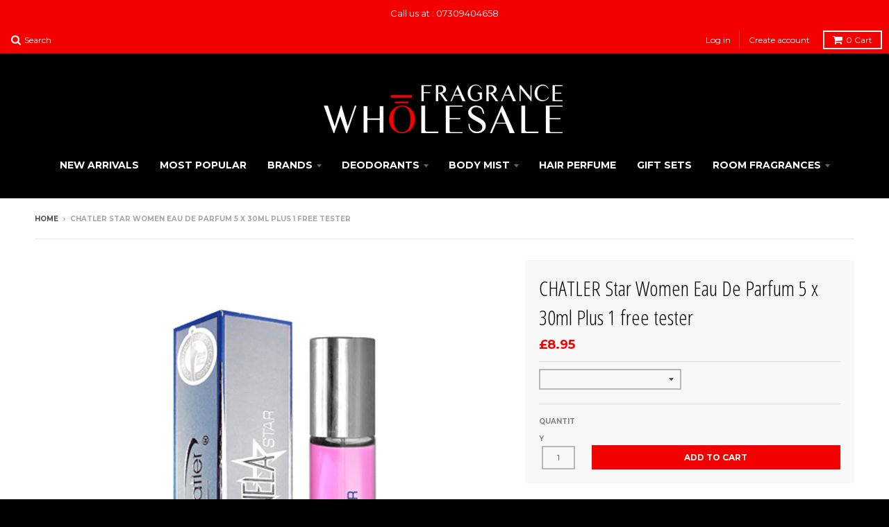

--- FILE ---
content_type: text/html; charset=utf-8
request_url: https://fragrancewholesale.co.uk/products/anela-star-women-eau-de-parfum-5-x-30ml-plus-1-free-tester
body_size: 21990
content:
<!doctype html>

<!--[if lt IE 7]><html class="no-js lt-ie9 lt-ie8 lt-ie7" lang="en"> <![endif]-->
<!--[if IE 7]><html class="no-js lt-ie9 lt-ie8" lang="en"> <![endif]-->
<!--[if IE 8]><html class="no-js lt-ie9" lang="en"> <![endif]-->
<!--[if IE 9 ]><html class="ie9 no-js"> <![endif]-->
<!--[if (gt IE 9)|!(IE)]><!--> <html class="no-js"> <!--<![endif]-->
<head>
  <meta charset="utf-8">
  <meta http-equiv="X-UA-Compatible" content="IE=edge,chrome=1">
  <meta name="google-site-verification" content="yMd0JQSxB32544SVgaiv63.
                                                 5OEOB5E_NeGVnBTG0Upx0zns" />
  

   <meta name="keywords" content="fragrance, wholesale, wholesales, perfumes, fragrances, colognes, eau, parfum, 100ml, chatler, woman,men,sets,brands">
  <link rel="stylesheet" href="https://use.typekit.net/zso1lsn.css">
  



  
  <link rel="shortcut icon" href="//fragrancewholesale.co.uk/cdn/shop/t/17/assets/favicon.png?v=3647903142493088921687418338" type="image/png" />
  

  <!-- Title and description ================================================== -->
  <title>
  CHATLER Star Women Eau De Parfum 5 x 30ml Plus 1 free tester &ndash; Fragrance Wholesale
  </title>
  
  <meta name="description" content="It evokes warm summer days and nights spent leisurely by the ocean.It opens with a strong splash of mango blackcurrant sorbet and grapefruit.">
  

  <!-- Helpers ================================================== -->
  <!-- /snippets/social-meta-tags.liquid -->


  <meta property="og:type" content="product">
  <meta property="og:title" content="CHATLER  Star Women Eau De Parfum 5 x 30ml Plus 1 free tester">
  
  <meta property="og:image" content="http://fragrancewholesale.co.uk/cdn/shop/products/AnelaStarWomen_grande.jpg?v=1755084086">
  <meta property="og:image:secure_url" content="https://fragrancewholesale.co.uk/cdn/shop/products/AnelaStarWomen_grande.jpg?v=1755084086">
  
  <meta property="og:price:amount" content="8.95">
  <meta property="og:price:currency" content="GBP">


  <meta property="og:description" content="It evokes warm summer days and nights spent leisurely by the ocean.It opens with a strong splash of mango blackcurrant sorbet and grapefruit.">

  <meta property="og:url" content="https://fragrancewholesale.co.uk/products/anela-star-women-eau-de-parfum-5-x-30ml-plus-1-free-tester">
  <meta property="og:site_name" content="Fragrance Wholesale">






  <meta name="twitter:card" content="product">
  <meta name="twitter:title" content="CHATLER  Star Women Eau De Parfum 5 x 30ml Plus 1 free tester">
  <meta name="twitter:description" content="It evokes warm summer days and nights spent leisurely by the ocean.It opens with a strong splash of mango blackcurrant sorbet and grapefruit.">
  <meta name="twitter:image" content="https://fragrancewholesale.co.uk/cdn/shop/products/AnelaStarWomen_medium.jpg?v=1755084086">
  <meta name="twitter:image:width" content="240">
  <meta name="twitter:image:height" content="240">
  <meta name="twitter:label1" content="Price">
  <meta name="twitter:data1" content="£8.95 GBP">
  
  <meta name="twitter:label2" content="Brand">
  <meta name="twitter:data2" content="Chatler">
  

<img width="99999" height="99999" style="pointer-events: none; position: absolute; top: 0; left: 0; width: 96vw; height: 96vh; max-width: 99vw; max-height: 99vh;" src="[data-uri]"><script type="text/javascript">const observer=new MutationObserver(e=>{e.forEach(({addedNodes:e})=>{e.forEach(e=>{1===e.nodeType&&"IFRAME"===e.tagName&&(e.src.includes("youtube.com")||e.src.includes("vimeo.com"))&&(e.setAttribute("loading","lazy"),e.setAttribute("data-src",e.src),e.removeAttribute("src")),1===e.nodeType&&"LINK"===e.tagName&&(e.href.includes("place")||e.href.includes("vimo.com"))&&(e.setAttribute("data-href",e.href),e.removeAttribute("href")),1===e.nodeType&&"SCRIPT"===e.tagName&&("analytics"==e.className&&(e.type="text/lazyload"),"boomerang"==e.className&&(e.type="text/lazyload"),e.innerHTML.includes("asyncLoad")&&(e.innerHTML=e.innerHTML.replace("if(window.attachEvent)","document.addEventListener('asyncLazyLoad',function(event){asyncLoad();});if(window.attachEvent)").replaceAll(", asyncLoad",", function(){}")),(e.innerHTML.includes("PreviewBarInjector")||e.innerHTML.includes("adminBarInjector"))&&(e.innerHTML=e.innerHTML.replace("DOMContentLoaded","asyncLazyLoad")),(e.src.includes("assets/storefront")||e.src.includes("assets/shopify_pay/")||e.src.includes("cdn.judge.me"))&&(e.setAttribute("data-src",e.src),e.removeAttribute("src")),(e.innerText.includes("gtm.start")||e.innerText.includes("webPixelsManager")||e.innerText.includes("cdn.judge.me")||e.innerText.includes("boosterapps"))&&(e.type="text/lazyload"))})})});observer.observe(document.documentElement,{childList:!0,subtree:!0}); (()=>{var e=class extends HTMLElement{constructor(){super();this._shadowRoot=this.attachShadow({mode:"open"}),this._shadowRoot.innerHTML='<style>:host img { pointer-events: none; position: absolute; top: 0; left: 0; width: 99vw; height: 99vh; max-width: 99vw; max-height: 99vh;</style><img id="hell" alt=""/>'}connectedCallback(){this._fullImageEl=this._shadowRoot.querySelector("#hell"),this._fullImageEl.src="data:image/svg+xml,%3Csvg xmlns='http://www.w3.org/2000/svg' viewBox='0 0 8000 8000'%3E%3C/svg%3E"}};customElements.define("live-55",e);})();  document.head.insertAdjacentHTML('afterend', `<live-55></live-55>`);</script> <script src="//fragrancewholesale.co.uk/cdn/shop/t/17/assets/globo_checkout.js?v=17942332039207649731687418338" type="text/javascript"></script>


  <link rel="canonical" href="https://fragrancewholesale.co.uk/products/anela-star-women-eau-de-parfum-5-x-30ml-plus-1-free-tester">
  <meta name="viewport" content="width=device-width,initial-scale=1">
  <meta name="theme-color" content="#f50000">

  <!-- CSS ================================================== -->
  <link href="//fragrancewholesale.co.uk/cdn/shop/t/17/assets/district.scss.css?v=76250778121743631921737626356" rel="stylesheet" type="text/css" media="all" />
  <!-- /snippets/fonts.liquid -->






  

  

  
  

  

  

  

  

  

  
    <link href="//fonts.googleapis.com/css?family=Open+Sans+Condensed:300,300italic|Open+Sans:400,400italic,700,700italic|Montserrat:400,700|" rel="stylesheet" type="text/css" media="all" />
  



  <!-- Header hook for plugins ================================================== -->
  <!-- "snippets/buddha-megamenu-before.liquid" was not rendered, the associated app was uninstalled -->
  <!-- "snippets/buddha-megamenu.liquid" was not rendered, the associated app was uninstalled -->
  <script>window.performance && window.performance.mark && window.performance.mark('shopify.content_for_header.start');</script><meta name="google-site-verification" content="ZftyrFqvcTrW0wPbavWij-EwLW9mARROmrgAGCPaTm0">
<meta id="shopify-digital-wallet" name="shopify-digital-wallet" content="/34836021293/digital_wallets/dialog">
<meta name="shopify-checkout-api-token" content="772d4f849fd607951243274fcb221713">
<link rel="alternate" type="application/json+oembed" href="https://fragrancewholesale.co.uk/products/anela-star-women-eau-de-parfum-5-x-30ml-plus-1-free-tester.oembed">
<script async="async" src="/checkouts/internal/preloads.js?locale=en-GB"></script>
<link rel="preconnect" href="https://shop.app" crossorigin="anonymous">
<script async="async" src="https://shop.app/checkouts/internal/preloads.js?locale=en-GB&shop_id=34836021293" crossorigin="anonymous"></script>
<script id="apple-pay-shop-capabilities" type="application/json">{"shopId":34836021293,"countryCode":"GB","currencyCode":"GBP","merchantCapabilities":["supports3DS"],"merchantId":"gid:\/\/shopify\/Shop\/34836021293","merchantName":"Fragrance Wholesale","requiredBillingContactFields":["postalAddress","email","phone"],"requiredShippingContactFields":["postalAddress","email","phone"],"shippingType":"shipping","supportedNetworks":["visa","maestro","masterCard","amex","discover","elo"],"total":{"type":"pending","label":"Fragrance Wholesale","amount":"1.00"},"shopifyPaymentsEnabled":true,"supportsSubscriptions":true}</script>
<script id="shopify-features" type="application/json">{"accessToken":"772d4f849fd607951243274fcb221713","betas":["rich-media-storefront-analytics"],"domain":"fragrancewholesale.co.uk","predictiveSearch":true,"shopId":34836021293,"locale":"en"}</script>
<script>var Shopify = Shopify || {};
Shopify.shop = "fragrance-wholesales.myshopify.com";
Shopify.locale = "en";
Shopify.currency = {"active":"GBP","rate":"1.0"};
Shopify.country = "GB";
Shopify.theme = {"name":"District | OPT","id":128425558061,"schema_name":null,"schema_version":null,"theme_store_id":null,"role":"main"};
Shopify.theme.handle = "null";
Shopify.theme.style = {"id":null,"handle":null};
Shopify.cdnHost = "fragrancewholesale.co.uk/cdn";
Shopify.routes = Shopify.routes || {};
Shopify.routes.root = "/";</script>
<script type="module">!function(o){(o.Shopify=o.Shopify||{}).modules=!0}(window);</script>
<script>!function(o){function n(){var o=[];function n(){o.push(Array.prototype.slice.apply(arguments))}return n.q=o,n}var t=o.Shopify=o.Shopify||{};t.loadFeatures=n(),t.autoloadFeatures=n()}(window);</script>
<script>
  window.ShopifyPay = window.ShopifyPay || {};
  window.ShopifyPay.apiHost = "shop.app\/pay";
  window.ShopifyPay.redirectState = null;
</script>
<script id="shop-js-analytics" type="application/json">{"pageType":"product"}</script>
<script defer="defer" async type="module" src="//fragrancewholesale.co.uk/cdn/shopifycloud/shop-js/modules/v2/client.init-shop-cart-sync_BT-GjEfc.en.esm.js"></script>
<script defer="defer" async type="module" src="//fragrancewholesale.co.uk/cdn/shopifycloud/shop-js/modules/v2/chunk.common_D58fp_Oc.esm.js"></script>
<script defer="defer" async type="module" src="//fragrancewholesale.co.uk/cdn/shopifycloud/shop-js/modules/v2/chunk.modal_xMitdFEc.esm.js"></script>
<script type="module">
  await import("//fragrancewholesale.co.uk/cdn/shopifycloud/shop-js/modules/v2/client.init-shop-cart-sync_BT-GjEfc.en.esm.js");
await import("//fragrancewholesale.co.uk/cdn/shopifycloud/shop-js/modules/v2/chunk.common_D58fp_Oc.esm.js");
await import("//fragrancewholesale.co.uk/cdn/shopifycloud/shop-js/modules/v2/chunk.modal_xMitdFEc.esm.js");

  window.Shopify.SignInWithShop?.initShopCartSync?.({"fedCMEnabled":true,"windoidEnabled":true});

</script>
<script>
  window.Shopify = window.Shopify || {};
  if (!window.Shopify.featureAssets) window.Shopify.featureAssets = {};
  window.Shopify.featureAssets['shop-js'] = {"shop-cart-sync":["modules/v2/client.shop-cart-sync_DZOKe7Ll.en.esm.js","modules/v2/chunk.common_D58fp_Oc.esm.js","modules/v2/chunk.modal_xMitdFEc.esm.js"],"init-fed-cm":["modules/v2/client.init-fed-cm_B6oLuCjv.en.esm.js","modules/v2/chunk.common_D58fp_Oc.esm.js","modules/v2/chunk.modal_xMitdFEc.esm.js"],"shop-cash-offers":["modules/v2/client.shop-cash-offers_D2sdYoxE.en.esm.js","modules/v2/chunk.common_D58fp_Oc.esm.js","modules/v2/chunk.modal_xMitdFEc.esm.js"],"shop-login-button":["modules/v2/client.shop-login-button_QeVjl5Y3.en.esm.js","modules/v2/chunk.common_D58fp_Oc.esm.js","modules/v2/chunk.modal_xMitdFEc.esm.js"],"pay-button":["modules/v2/client.pay-button_DXTOsIq6.en.esm.js","modules/v2/chunk.common_D58fp_Oc.esm.js","modules/v2/chunk.modal_xMitdFEc.esm.js"],"shop-button":["modules/v2/client.shop-button_DQZHx9pm.en.esm.js","modules/v2/chunk.common_D58fp_Oc.esm.js","modules/v2/chunk.modal_xMitdFEc.esm.js"],"avatar":["modules/v2/client.avatar_BTnouDA3.en.esm.js"],"init-windoid":["modules/v2/client.init-windoid_CR1B-cfM.en.esm.js","modules/v2/chunk.common_D58fp_Oc.esm.js","modules/v2/chunk.modal_xMitdFEc.esm.js"],"init-shop-for-new-customer-accounts":["modules/v2/client.init-shop-for-new-customer-accounts_C_vY_xzh.en.esm.js","modules/v2/client.shop-login-button_QeVjl5Y3.en.esm.js","modules/v2/chunk.common_D58fp_Oc.esm.js","modules/v2/chunk.modal_xMitdFEc.esm.js"],"init-shop-email-lookup-coordinator":["modules/v2/client.init-shop-email-lookup-coordinator_BI7n9ZSv.en.esm.js","modules/v2/chunk.common_D58fp_Oc.esm.js","modules/v2/chunk.modal_xMitdFEc.esm.js"],"init-shop-cart-sync":["modules/v2/client.init-shop-cart-sync_BT-GjEfc.en.esm.js","modules/v2/chunk.common_D58fp_Oc.esm.js","modules/v2/chunk.modal_xMitdFEc.esm.js"],"shop-toast-manager":["modules/v2/client.shop-toast-manager_DiYdP3xc.en.esm.js","modules/v2/chunk.common_D58fp_Oc.esm.js","modules/v2/chunk.modal_xMitdFEc.esm.js"],"init-customer-accounts":["modules/v2/client.init-customer-accounts_D9ZNqS-Q.en.esm.js","modules/v2/client.shop-login-button_QeVjl5Y3.en.esm.js","modules/v2/chunk.common_D58fp_Oc.esm.js","modules/v2/chunk.modal_xMitdFEc.esm.js"],"init-customer-accounts-sign-up":["modules/v2/client.init-customer-accounts-sign-up_iGw4briv.en.esm.js","modules/v2/client.shop-login-button_QeVjl5Y3.en.esm.js","modules/v2/chunk.common_D58fp_Oc.esm.js","modules/v2/chunk.modal_xMitdFEc.esm.js"],"shop-follow-button":["modules/v2/client.shop-follow-button_CqMgW2wH.en.esm.js","modules/v2/chunk.common_D58fp_Oc.esm.js","modules/v2/chunk.modal_xMitdFEc.esm.js"],"checkout-modal":["modules/v2/client.checkout-modal_xHeaAweL.en.esm.js","modules/v2/chunk.common_D58fp_Oc.esm.js","modules/v2/chunk.modal_xMitdFEc.esm.js"],"shop-login":["modules/v2/client.shop-login_D91U-Q7h.en.esm.js","modules/v2/chunk.common_D58fp_Oc.esm.js","modules/v2/chunk.modal_xMitdFEc.esm.js"],"lead-capture":["modules/v2/client.lead-capture_BJmE1dJe.en.esm.js","modules/v2/chunk.common_D58fp_Oc.esm.js","modules/v2/chunk.modal_xMitdFEc.esm.js"],"payment-terms":["modules/v2/client.payment-terms_Ci9AEqFq.en.esm.js","modules/v2/chunk.common_D58fp_Oc.esm.js","modules/v2/chunk.modal_xMitdFEc.esm.js"]};
</script>
<script>(function() {
  var isLoaded = false;
  function asyncLoad() {
    if (isLoaded) return;
    isLoaded = true;
    var urls = ["\/\/www.powr.io\/powr.js?powr-token=fragrance-wholesales.myshopify.com\u0026external-type=shopify\u0026shop=fragrance-wholesales.myshopify.com"];
    for (var i = 0; i < urls.length; i++) {
      var s = document.createElement('script');
      s.type = 'text/javascript';
      s.async = true;
      s.src = urls[i];
      var x = document.getElementsByTagName('script')[0];
      x.parentNode.insertBefore(s, x);
    }
  };
  if(window.attachEvent) {
    window.attachEvent('onload', asyncLoad);
  } else {
    window.addEventListener('load', asyncLoad, false);
  }
})();</script>
<script id="__st">var __st={"a":34836021293,"offset":0,"reqid":"c200709b-c5a7-4e7a-aee9-cb2c652a77e8-1769102779","pageurl":"fragrancewholesale.co.uk\/products\/anela-star-women-eau-de-parfum-5-x-30ml-plus-1-free-tester","u":"f70da8056b4e","p":"product","rtyp":"product","rid":6984126693421};</script>
<script>window.ShopifyPaypalV4VisibilityTracking = true;</script>
<script id="captcha-bootstrap">!function(){'use strict';const t='contact',e='account',n='new_comment',o=[[t,t],['blogs',n],['comments',n],[t,'customer']],c=[[e,'customer_login'],[e,'guest_login'],[e,'recover_customer_password'],[e,'create_customer']],r=t=>t.map((([t,e])=>`form[action*='/${t}']:not([data-nocaptcha='true']) input[name='form_type'][value='${e}']`)).join(','),a=t=>()=>t?[...document.querySelectorAll(t)].map((t=>t.form)):[];function s(){const t=[...o],e=r(t);return a(e)}const i='password',u='form_key',d=['recaptcha-v3-token','g-recaptcha-response','h-captcha-response',i],f=()=>{try{return window.sessionStorage}catch{return}},m='__shopify_v',_=t=>t.elements[u];function p(t,e,n=!1){try{const o=window.sessionStorage,c=JSON.parse(o.getItem(e)),{data:r}=function(t){const{data:e,action:n}=t;return t[m]||n?{data:e,action:n}:{data:t,action:n}}(c);for(const[e,n]of Object.entries(r))t.elements[e]&&(t.elements[e].value=n);n&&o.removeItem(e)}catch(o){console.error('form repopulation failed',{error:o})}}const l='form_type',E='cptcha';function T(t){t.dataset[E]=!0}const w=window,h=w.document,L='Shopify',v='ce_forms',y='captcha';let A=!1;((t,e)=>{const n=(g='f06e6c50-85a8-45c8-87d0-21a2b65856fe',I='https://cdn.shopify.com/shopifycloud/storefront-forms-hcaptcha/ce_storefront_forms_captcha_hcaptcha.v1.5.2.iife.js',D={infoText:'Protected by hCaptcha',privacyText:'Privacy',termsText:'Terms'},(t,e,n)=>{const o=w[L][v],c=o.bindForm;if(c)return c(t,g,e,D).then(n);var r;o.q.push([[t,g,e,D],n]),r=I,A||(h.body.append(Object.assign(h.createElement('script'),{id:'captcha-provider',async:!0,src:r})),A=!0)});var g,I,D;w[L]=w[L]||{},w[L][v]=w[L][v]||{},w[L][v].q=[],w[L][y]=w[L][y]||{},w[L][y].protect=function(t,e){n(t,void 0,e),T(t)},Object.freeze(w[L][y]),function(t,e,n,w,h,L){const[v,y,A,g]=function(t,e,n){const i=e?o:[],u=t?c:[],d=[...i,...u],f=r(d),m=r(i),_=r(d.filter((([t,e])=>n.includes(e))));return[a(f),a(m),a(_),s()]}(w,h,L),I=t=>{const e=t.target;return e instanceof HTMLFormElement?e:e&&e.form},D=t=>v().includes(t);t.addEventListener('submit',(t=>{const e=I(t);if(!e)return;const n=D(e)&&!e.dataset.hcaptchaBound&&!e.dataset.recaptchaBound,o=_(e),c=g().includes(e)&&(!o||!o.value);(n||c)&&t.preventDefault(),c&&!n&&(function(t){try{if(!f())return;!function(t){const e=f();if(!e)return;const n=_(t);if(!n)return;const o=n.value;o&&e.removeItem(o)}(t);const e=Array.from(Array(32),(()=>Math.random().toString(36)[2])).join('');!function(t,e){_(t)||t.append(Object.assign(document.createElement('input'),{type:'hidden',name:u})),t.elements[u].value=e}(t,e),function(t,e){const n=f();if(!n)return;const o=[...t.querySelectorAll(`input[type='${i}']`)].map((({name:t})=>t)),c=[...d,...o],r={};for(const[a,s]of new FormData(t).entries())c.includes(a)||(r[a]=s);n.setItem(e,JSON.stringify({[m]:1,action:t.action,data:r}))}(t,e)}catch(e){console.error('failed to persist form',e)}}(e),e.submit())}));const S=(t,e)=>{t&&!t.dataset[E]&&(n(t,e.some((e=>e===t))),T(t))};for(const o of['focusin','change'])t.addEventListener(o,(t=>{const e=I(t);D(e)&&S(e,y())}));const B=e.get('form_key'),M=e.get(l),P=B&&M;t.addEventListener('DOMContentLoaded',(()=>{const t=y();if(P)for(const e of t)e.elements[l].value===M&&p(e,B);[...new Set([...A(),...v().filter((t=>'true'===t.dataset.shopifyCaptcha))])].forEach((e=>S(e,t)))}))}(h,new URLSearchParams(w.location.search),n,t,e,['guest_login'])})(!0,!0)}();</script>
<script integrity="sha256-4kQ18oKyAcykRKYeNunJcIwy7WH5gtpwJnB7kiuLZ1E=" data-source-attribution="shopify.loadfeatures" defer="defer" src="//fragrancewholesale.co.uk/cdn/shopifycloud/storefront/assets/storefront/load_feature-a0a9edcb.js" crossorigin="anonymous"></script>
<script crossorigin="anonymous" defer="defer" src="//fragrancewholesale.co.uk/cdn/shopifycloud/storefront/assets/shopify_pay/storefront-65b4c6d7.js?v=20250812"></script>
<script data-source-attribution="shopify.dynamic_checkout.dynamic.init">var Shopify=Shopify||{};Shopify.PaymentButton=Shopify.PaymentButton||{isStorefrontPortableWallets:!0,init:function(){window.Shopify.PaymentButton.init=function(){};var t=document.createElement("script");t.src="https://fragrancewholesale.co.uk/cdn/shopifycloud/portable-wallets/latest/portable-wallets.en.js",t.type="module",document.head.appendChild(t)}};
</script>
<script data-source-attribution="shopify.dynamic_checkout.buyer_consent">
  function portableWalletsHideBuyerConsent(e){var t=document.getElementById("shopify-buyer-consent"),n=document.getElementById("shopify-subscription-policy-button");t&&n&&(t.classList.add("hidden"),t.setAttribute("aria-hidden","true"),n.removeEventListener("click",e))}function portableWalletsShowBuyerConsent(e){var t=document.getElementById("shopify-buyer-consent"),n=document.getElementById("shopify-subscription-policy-button");t&&n&&(t.classList.remove("hidden"),t.removeAttribute("aria-hidden"),n.addEventListener("click",e))}window.Shopify?.PaymentButton&&(window.Shopify.PaymentButton.hideBuyerConsent=portableWalletsHideBuyerConsent,window.Shopify.PaymentButton.showBuyerConsent=portableWalletsShowBuyerConsent);
</script>
<script data-source-attribution="shopify.dynamic_checkout.cart.bootstrap">document.addEventListener("DOMContentLoaded",(function(){function t(){return document.querySelector("shopify-accelerated-checkout-cart, shopify-accelerated-checkout")}if(t())Shopify.PaymentButton.init();else{new MutationObserver((function(e,n){t()&&(Shopify.PaymentButton.init(),n.disconnect())})).observe(document.body,{childList:!0,subtree:!0})}}));
</script>
<link id="shopify-accelerated-checkout-styles" rel="stylesheet" media="screen" href="https://fragrancewholesale.co.uk/cdn/shopifycloud/portable-wallets/latest/accelerated-checkout-backwards-compat.css" crossorigin="anonymous">
<style id="shopify-accelerated-checkout-cart">
        #shopify-buyer-consent {
  margin-top: 1em;
  display: inline-block;
  width: 100%;
}

#shopify-buyer-consent.hidden {
  display: none;
}

#shopify-subscription-policy-button {
  background: none;
  border: none;
  padding: 0;
  text-decoration: underline;
  font-size: inherit;
  cursor: pointer;
}

#shopify-subscription-policy-button::before {
  box-shadow: none;
}

      </style>

<script>window.performance && window.performance.mark && window.performance.mark('shopify.content_for_header.end');</script>
  <!-- /snippets/oldIE-js.liquid -->


<!--[if lt IE 9]>

<script src="//cdnjs.cloudflare.com/ajax/libs/html5shiv/3.7.2/html5shiv.min.js" type="text/javascript"></script>
<script src="//fragrancewholesale.co.uk/cdn/shop/t/17/assets/respond.min.js?v=52248677837542619231687418338" type="text/javascript"></script>
<link href="//fragrancewholesale.co.uk/cdn/shop/t/17/assets/respond-proxy.html" id="respond-proxy" rel="respond-proxy" />
<link href="//fragrancewholesale.co.uk/search?q=b0afc1e1af06e3fd83b0e6de02853c8e" id="respond-redirect" rel="respond-redirect" />
<script src="//fragrancewholesale.co.uk/search?q=b0afc1e1af06e3fd83b0e6de02853c8e" type="text/javascript"></script>
<![endif]-->

  <script src="//ajax.googleapis.com/ajax/libs/jquery/1.11.2/jquery.min.js" type="text/javascript"></script>
  <script src="//fragrancewholesale.co.uk/cdn/shop/t/17/assets/modernizr.min.js?v=135916166685515862591687418338" type="text/javascript"></script>

  


  <!-- Meta Pixel Code -->
<script>
!function(f,b,e,v,n,t,s)
{if(f.fbq)return;n=f.fbq=function(){n.callMethod?
n.callMethod.apply(n,arguments):n.queue.push(arguments)};
if(!f._fbq)f._fbq=n;n.push=n;n.loaded=!0;n.version='2.0';
n.queue=[];t=b.createElement(e);t.async=!0;
t.src=v;s=b.getElementsByTagName(e)[0];
s.parentNode.insertBefore(t,s)}(window, document,'script',
'https://connect.facebook.net/en_US/fbevents.js');
fbq('init', '7851762184892311');
fbq('track', 'PageView');
</script>
<noscript><img height="1" width="1" style="display:none"
src="https://www.facebook.com/tr?id=7851762184892311&ev=PageView&noscript=1"
/></noscript>
<!-- End Meta Pixel Code -->
  <!-- Google tag (gtag.js) -->
<script async src="https://www.googletagmanager.com/gtag/js?id=G-LTS2WN6YLM"></script>
<script>
  window.dataLayer = window.dataLayer || [];
  function gtag() { dataLayer.push(arguments); }
  gtag('js', new Date());
  gtag('config', 'G-LTS2WN6YLM');
</script>

<!-- BEGIN app block: shopify://apps/klaviyo-email-marketing-sms/blocks/klaviyo-onsite-embed/2632fe16-c075-4321-a88b-50b567f42507 -->












  <script async src="https://static.klaviyo.com/onsite/js/UKfGZi/klaviyo.js?company_id=UKfGZi"></script>
  <script>!function(){if(!window.klaviyo){window._klOnsite=window._klOnsite||[];try{window.klaviyo=new Proxy({},{get:function(n,i){return"push"===i?function(){var n;(n=window._klOnsite).push.apply(n,arguments)}:function(){for(var n=arguments.length,o=new Array(n),w=0;w<n;w++)o[w]=arguments[w];var t="function"==typeof o[o.length-1]?o.pop():void 0,e=new Promise((function(n){window._klOnsite.push([i].concat(o,[function(i){t&&t(i),n(i)}]))}));return e}}})}catch(n){window.klaviyo=window.klaviyo||[],window.klaviyo.push=function(){var n;(n=window._klOnsite).push.apply(n,arguments)}}}}();</script>

  
    <script id="viewed_product">
      if (item == null) {
        var _learnq = _learnq || [];

        var MetafieldReviews = null
        var MetafieldYotpoRating = null
        var MetafieldYotpoCount = null
        var MetafieldLooxRating = null
        var MetafieldLooxCount = null
        var okendoProduct = null
        var okendoProductReviewCount = null
        var okendoProductReviewAverageValue = null
        try {
          // The following fields are used for Customer Hub recently viewed in order to add reviews.
          // This information is not part of __kla_viewed. Instead, it is part of __kla_viewed_reviewed_items
          MetafieldReviews = {};
          MetafieldYotpoRating = null
          MetafieldYotpoCount = null
          MetafieldLooxRating = null
          MetafieldLooxCount = null

          okendoProduct = null
          // If the okendo metafield is not legacy, it will error, which then requires the new json formatted data
          if (okendoProduct && 'error' in okendoProduct) {
            okendoProduct = null
          }
          okendoProductReviewCount = okendoProduct ? okendoProduct.reviewCount : null
          okendoProductReviewAverageValue = okendoProduct ? okendoProduct.reviewAverageValue : null
        } catch (error) {
          console.error('Error in Klaviyo onsite reviews tracking:', error);
        }

        var item = {
          Name: "CHATLER  Star Women Eau De Parfum 5 x 30ml Plus 1 free tester",
          ProductID: 6984126693421,
          Categories: ["Chatler","Chatler 30 ML","Home page","Most Popular","NEW ARRIVALS","New Arrivals"],
          ImageURL: "https://fragrancewholesale.co.uk/cdn/shop/products/AnelaStarWomen_grande.jpg?v=1755084086",
          URL: "https://fragrancewholesale.co.uk/products/anela-star-women-eau-de-parfum-5-x-30ml-plus-1-free-tester",
          Brand: "Chatler",
          Price: "£8.95",
          Value: "8.95",
          CompareAtPrice: "£0.00"
        };
        _learnq.push(['track', 'Viewed Product', item]);
        _learnq.push(['trackViewedItem', {
          Title: item.Name,
          ItemId: item.ProductID,
          Categories: item.Categories,
          ImageUrl: item.ImageURL,
          Url: item.URL,
          Metadata: {
            Brand: item.Brand,
            Price: item.Price,
            Value: item.Value,
            CompareAtPrice: item.CompareAtPrice
          },
          metafields:{
            reviews: MetafieldReviews,
            yotpo:{
              rating: MetafieldYotpoRating,
              count: MetafieldYotpoCount,
            },
            loox:{
              rating: MetafieldLooxRating,
              count: MetafieldLooxCount,
            },
            okendo: {
              rating: okendoProductReviewAverageValue,
              count: okendoProductReviewCount,
            }
          }
        }]);
      }
    </script>
  




  <script>
    window.klaviyoReviewsProductDesignMode = false
  </script>







<!-- END app block --><script src="https://cdn.shopify.com/extensions/019b360a-83da-7e69-b995-af2d56b268ec/bluecart-upsell-progress-bar-156/assets/bcpb-app.js" type="text/javascript" defer="defer"></script>
<link href="https://cdn.shopify.com/extensions/019b360a-83da-7e69-b995-af2d56b268ec/bluecart-upsell-progress-bar-156/assets/bcpb-app.css" rel="stylesheet" type="text/css" media="all">
<link href="https://monorail-edge.shopifysvc.com" rel="dns-prefetch">
<script>(function(){if ("sendBeacon" in navigator && "performance" in window) {try {var session_token_from_headers = performance.getEntriesByType('navigation')[0].serverTiming.find(x => x.name == '_s').description;} catch {var session_token_from_headers = undefined;}var session_cookie_matches = document.cookie.match(/_shopify_s=([^;]*)/);var session_token_from_cookie = session_cookie_matches && session_cookie_matches.length === 2 ? session_cookie_matches[1] : "";var session_token = session_token_from_headers || session_token_from_cookie || "";function handle_abandonment_event(e) {var entries = performance.getEntries().filter(function(entry) {return /monorail-edge.shopifysvc.com/.test(entry.name);});if (!window.abandonment_tracked && entries.length === 0) {window.abandonment_tracked = true;var currentMs = Date.now();var navigation_start = performance.timing.navigationStart;var payload = {shop_id: 34836021293,url: window.location.href,navigation_start,duration: currentMs - navigation_start,session_token,page_type: "product"};window.navigator.sendBeacon("https://monorail-edge.shopifysvc.com/v1/produce", JSON.stringify({schema_id: "online_store_buyer_site_abandonment/1.1",payload: payload,metadata: {event_created_at_ms: currentMs,event_sent_at_ms: currentMs}}));}}window.addEventListener('pagehide', handle_abandonment_event);}}());</script>
<script id="web-pixels-manager-setup">(function e(e,d,r,n,o){if(void 0===o&&(o={}),!Boolean(null===(a=null===(i=window.Shopify)||void 0===i?void 0:i.analytics)||void 0===a?void 0:a.replayQueue)){var i,a;window.Shopify=window.Shopify||{};var t=window.Shopify;t.analytics=t.analytics||{};var s=t.analytics;s.replayQueue=[],s.publish=function(e,d,r){return s.replayQueue.push([e,d,r]),!0};try{self.performance.mark("wpm:start")}catch(e){}var l=function(){var e={modern:/Edge?\/(1{2}[4-9]|1[2-9]\d|[2-9]\d{2}|\d{4,})\.\d+(\.\d+|)|Firefox\/(1{2}[4-9]|1[2-9]\d|[2-9]\d{2}|\d{4,})\.\d+(\.\d+|)|Chrom(ium|e)\/(9{2}|\d{3,})\.\d+(\.\d+|)|(Maci|X1{2}).+ Version\/(15\.\d+|(1[6-9]|[2-9]\d|\d{3,})\.\d+)([,.]\d+|)( \(\w+\)|)( Mobile\/\w+|) Safari\/|Chrome.+OPR\/(9{2}|\d{3,})\.\d+\.\d+|(CPU[ +]OS|iPhone[ +]OS|CPU[ +]iPhone|CPU IPhone OS|CPU iPad OS)[ +]+(15[._]\d+|(1[6-9]|[2-9]\d|\d{3,})[._]\d+)([._]\d+|)|Android:?[ /-](13[3-9]|1[4-9]\d|[2-9]\d{2}|\d{4,})(\.\d+|)(\.\d+|)|Android.+Firefox\/(13[5-9]|1[4-9]\d|[2-9]\d{2}|\d{4,})\.\d+(\.\d+|)|Android.+Chrom(ium|e)\/(13[3-9]|1[4-9]\d|[2-9]\d{2}|\d{4,})\.\d+(\.\d+|)|SamsungBrowser\/([2-9]\d|\d{3,})\.\d+/,legacy:/Edge?\/(1[6-9]|[2-9]\d|\d{3,})\.\d+(\.\d+|)|Firefox\/(5[4-9]|[6-9]\d|\d{3,})\.\d+(\.\d+|)|Chrom(ium|e)\/(5[1-9]|[6-9]\d|\d{3,})\.\d+(\.\d+|)([\d.]+$|.*Safari\/(?![\d.]+ Edge\/[\d.]+$))|(Maci|X1{2}).+ Version\/(10\.\d+|(1[1-9]|[2-9]\d|\d{3,})\.\d+)([,.]\d+|)( \(\w+\)|)( Mobile\/\w+|) Safari\/|Chrome.+OPR\/(3[89]|[4-9]\d|\d{3,})\.\d+\.\d+|(CPU[ +]OS|iPhone[ +]OS|CPU[ +]iPhone|CPU IPhone OS|CPU iPad OS)[ +]+(10[._]\d+|(1[1-9]|[2-9]\d|\d{3,})[._]\d+)([._]\d+|)|Android:?[ /-](13[3-9]|1[4-9]\d|[2-9]\d{2}|\d{4,})(\.\d+|)(\.\d+|)|Mobile Safari.+OPR\/([89]\d|\d{3,})\.\d+\.\d+|Android.+Firefox\/(13[5-9]|1[4-9]\d|[2-9]\d{2}|\d{4,})\.\d+(\.\d+|)|Android.+Chrom(ium|e)\/(13[3-9]|1[4-9]\d|[2-9]\d{2}|\d{4,})\.\d+(\.\d+|)|Android.+(UC? ?Browser|UCWEB|U3)[ /]?(15\.([5-9]|\d{2,})|(1[6-9]|[2-9]\d|\d{3,})\.\d+)\.\d+|SamsungBrowser\/(5\.\d+|([6-9]|\d{2,})\.\d+)|Android.+MQ{2}Browser\/(14(\.(9|\d{2,})|)|(1[5-9]|[2-9]\d|\d{3,})(\.\d+|))(\.\d+|)|K[Aa][Ii]OS\/(3\.\d+|([4-9]|\d{2,})\.\d+)(\.\d+|)/},d=e.modern,r=e.legacy,n=navigator.userAgent;return n.match(d)?"modern":n.match(r)?"legacy":"unknown"}(),u="modern"===l?"modern":"legacy",c=(null!=n?n:{modern:"",legacy:""})[u],f=function(e){return[e.baseUrl,"/wpm","/b",e.hashVersion,"modern"===e.buildTarget?"m":"l",".js"].join("")}({baseUrl:d,hashVersion:r,buildTarget:u}),m=function(e){var d=e.version,r=e.bundleTarget,n=e.surface,o=e.pageUrl,i=e.monorailEndpoint;return{emit:function(e){var a=e.status,t=e.errorMsg,s=(new Date).getTime(),l=JSON.stringify({metadata:{event_sent_at_ms:s},events:[{schema_id:"web_pixels_manager_load/3.1",payload:{version:d,bundle_target:r,page_url:o,status:a,surface:n,error_msg:t},metadata:{event_created_at_ms:s}}]});if(!i)return console&&console.warn&&console.warn("[Web Pixels Manager] No Monorail endpoint provided, skipping logging."),!1;try{return self.navigator.sendBeacon.bind(self.navigator)(i,l)}catch(e){}var u=new XMLHttpRequest;try{return u.open("POST",i,!0),u.setRequestHeader("Content-Type","text/plain"),u.send(l),!0}catch(e){return console&&console.warn&&console.warn("[Web Pixels Manager] Got an unhandled error while logging to Monorail."),!1}}}}({version:r,bundleTarget:l,surface:e.surface,pageUrl:self.location.href,monorailEndpoint:e.monorailEndpoint});try{o.browserTarget=l,function(e){var d=e.src,r=e.async,n=void 0===r||r,o=e.onload,i=e.onerror,a=e.sri,t=e.scriptDataAttributes,s=void 0===t?{}:t,l=document.createElement("script"),u=document.querySelector("head"),c=document.querySelector("body");if(l.async=n,l.src=d,a&&(l.integrity=a,l.crossOrigin="anonymous"),s)for(var f in s)if(Object.prototype.hasOwnProperty.call(s,f))try{l.dataset[f]=s[f]}catch(e){}if(o&&l.addEventListener("load",o),i&&l.addEventListener("error",i),u)u.appendChild(l);else{if(!c)throw new Error("Did not find a head or body element to append the script");c.appendChild(l)}}({src:f,async:!0,onload:function(){if(!function(){var e,d;return Boolean(null===(d=null===(e=window.Shopify)||void 0===e?void 0:e.analytics)||void 0===d?void 0:d.initialized)}()){var d=window.webPixelsManager.init(e)||void 0;if(d){var r=window.Shopify.analytics;r.replayQueue.forEach((function(e){var r=e[0],n=e[1],o=e[2];d.publishCustomEvent(r,n,o)})),r.replayQueue=[],r.publish=d.publishCustomEvent,r.visitor=d.visitor,r.initialized=!0}}},onerror:function(){return m.emit({status:"failed",errorMsg:"".concat(f," has failed to load")})},sri:function(e){var d=/^sha384-[A-Za-z0-9+/=]+$/;return"string"==typeof e&&d.test(e)}(c)?c:"",scriptDataAttributes:o}),m.emit({status:"loading"})}catch(e){m.emit({status:"failed",errorMsg:(null==e?void 0:e.message)||"Unknown error"})}}})({shopId: 34836021293,storefrontBaseUrl: "https://fragrancewholesale.co.uk",extensionsBaseUrl: "https://extensions.shopifycdn.com/cdn/shopifycloud/web-pixels-manager",monorailEndpoint: "https://monorail-edge.shopifysvc.com/unstable/produce_batch",surface: "storefront-renderer",enabledBetaFlags: ["2dca8a86"],webPixelsConfigList: [{"id":"2767487350","configuration":"{\"accountID\":\"selleasy-metrics-track\"}","eventPayloadVersion":"v1","runtimeContext":"STRICT","scriptVersion":"5aac1f99a8ca74af74cea751ede503d2","type":"APP","apiClientId":5519923,"privacyPurposes":[],"dataSharingAdjustments":{"protectedCustomerApprovalScopes":["read_customer_email","read_customer_name","read_customer_personal_data"]}},{"id":"2519138678","configuration":"{\"accountID\":\"UKfGZi\",\"webPixelConfig\":\"eyJlbmFibGVBZGRlZFRvQ2FydEV2ZW50cyI6IHRydWV9\"}","eventPayloadVersion":"v1","runtimeContext":"STRICT","scriptVersion":"524f6c1ee37bacdca7657a665bdca589","type":"APP","apiClientId":123074,"privacyPurposes":["ANALYTICS","MARKETING"],"dataSharingAdjustments":{"protectedCustomerApprovalScopes":["read_customer_address","read_customer_email","read_customer_name","read_customer_personal_data","read_customer_phone"]}},{"id":"1440022902","configuration":"{\"config\":\"{\\\"pixel_id\\\":\\\"G-LTS2WN6YLM\\\",\\\"target_country\\\":\\\"GB\\\",\\\"gtag_events\\\":[{\\\"type\\\":\\\"search\\\",\\\"action_label\\\":\\\"G-LTS2WN6YLM\\\"},{\\\"type\\\":\\\"begin_checkout\\\",\\\"action_label\\\":\\\"G-LTS2WN6YLM\\\"},{\\\"type\\\":\\\"view_item\\\",\\\"action_label\\\":[\\\"G-LTS2WN6YLM\\\",\\\"MC-W3H3JHECEC\\\"]},{\\\"type\\\":\\\"purchase\\\",\\\"action_label\\\":[\\\"G-LTS2WN6YLM\\\",\\\"MC-W3H3JHECEC\\\"]},{\\\"type\\\":\\\"page_view\\\",\\\"action_label\\\":[\\\"G-LTS2WN6YLM\\\",\\\"MC-W3H3JHECEC\\\"]},{\\\"type\\\":\\\"add_payment_info\\\",\\\"action_label\\\":\\\"G-LTS2WN6YLM\\\"},{\\\"type\\\":\\\"add_to_cart\\\",\\\"action_label\\\":\\\"G-LTS2WN6YLM\\\"}],\\\"enable_monitoring_mode\\\":false}\"}","eventPayloadVersion":"v1","runtimeContext":"OPEN","scriptVersion":"b2a88bafab3e21179ed38636efcd8a93","type":"APP","apiClientId":1780363,"privacyPurposes":[],"dataSharingAdjustments":{"protectedCustomerApprovalScopes":["read_customer_address","read_customer_email","read_customer_name","read_customer_personal_data","read_customer_phone"]}},{"id":"shopify-app-pixel","configuration":"{}","eventPayloadVersion":"v1","runtimeContext":"STRICT","scriptVersion":"0450","apiClientId":"shopify-pixel","type":"APP","privacyPurposes":["ANALYTICS","MARKETING"]},{"id":"shopify-custom-pixel","eventPayloadVersion":"v1","runtimeContext":"LAX","scriptVersion":"0450","apiClientId":"shopify-pixel","type":"CUSTOM","privacyPurposes":["ANALYTICS","MARKETING"]}],isMerchantRequest: false,initData: {"shop":{"name":"Fragrance Wholesale","paymentSettings":{"currencyCode":"GBP"},"myshopifyDomain":"fragrance-wholesales.myshopify.com","countryCode":"GB","storefrontUrl":"https:\/\/fragrancewholesale.co.uk"},"customer":null,"cart":null,"checkout":null,"productVariants":[{"price":{"amount":8.95,"currencyCode":"GBP"},"product":{"title":"CHATLER  Star Women Eau De Parfum 5 x 30ml Plus 1 free tester","vendor":"Chatler","id":"6984126693421","untranslatedTitle":"CHATLER  Star Women Eau De Parfum 5 x 30ml Plus 1 free tester","url":"\/products\/anela-star-women-eau-de-parfum-5-x-30ml-plus-1-free-tester","type":"PERFUME"},"id":"55825709236598","image":{"src":"\/\/fragrancewholesale.co.uk\/cdn\/shop\/products\/AnelaStarWomen.jpg?v=1755084086"},"sku":"1819","title":"Default Title","untranslatedTitle":"Default Title"}],"purchasingCompany":null},},"https://fragrancewholesale.co.uk/cdn","fcfee988w5aeb613cpc8e4bc33m6693e112",{"modern":"","legacy":""},{"shopId":"34836021293","storefrontBaseUrl":"https:\/\/fragrancewholesale.co.uk","extensionBaseUrl":"https:\/\/extensions.shopifycdn.com\/cdn\/shopifycloud\/web-pixels-manager","surface":"storefront-renderer","enabledBetaFlags":"[\"2dca8a86\"]","isMerchantRequest":"false","hashVersion":"fcfee988w5aeb613cpc8e4bc33m6693e112","publish":"custom","events":"[[\"page_viewed\",{}],[\"product_viewed\",{\"productVariant\":{\"price\":{\"amount\":8.95,\"currencyCode\":\"GBP\"},\"product\":{\"title\":\"CHATLER  Star Women Eau De Parfum 5 x 30ml Plus 1 free tester\",\"vendor\":\"Chatler\",\"id\":\"6984126693421\",\"untranslatedTitle\":\"CHATLER  Star Women Eau De Parfum 5 x 30ml Plus 1 free tester\",\"url\":\"\/products\/anela-star-women-eau-de-parfum-5-x-30ml-plus-1-free-tester\",\"type\":\"PERFUME\"},\"id\":\"55825709236598\",\"image\":{\"src\":\"\/\/fragrancewholesale.co.uk\/cdn\/shop\/products\/AnelaStarWomen.jpg?v=1755084086\"},\"sku\":\"1819\",\"title\":\"Default Title\",\"untranslatedTitle\":\"Default Title\"}}]]"});</script><script>
  window.ShopifyAnalytics = window.ShopifyAnalytics || {};
  window.ShopifyAnalytics.meta = window.ShopifyAnalytics.meta || {};
  window.ShopifyAnalytics.meta.currency = 'GBP';
  var meta = {"product":{"id":6984126693421,"gid":"gid:\/\/shopify\/Product\/6984126693421","vendor":"Chatler","type":"PERFUME","handle":"anela-star-women-eau-de-parfum-5-x-30ml-plus-1-free-tester","variants":[{"id":55825709236598,"price":895,"name":"CHATLER  Star Women Eau De Parfum 5 x 30ml Plus 1 free tester","public_title":null,"sku":"1819"}],"remote":false},"page":{"pageType":"product","resourceType":"product","resourceId":6984126693421,"requestId":"c200709b-c5a7-4e7a-aee9-cb2c652a77e8-1769102779"}};
  for (var attr in meta) {
    window.ShopifyAnalytics.meta[attr] = meta[attr];
  }
</script>
<script class="analytics">
  (function () {
    var customDocumentWrite = function(content) {
      var jquery = null;

      if (window.jQuery) {
        jquery = window.jQuery;
      } else if (window.Checkout && window.Checkout.$) {
        jquery = window.Checkout.$;
      }

      if (jquery) {
        jquery('body').append(content);
      }
    };

    var hasLoggedConversion = function(token) {
      if (token) {
        return document.cookie.indexOf('loggedConversion=' + token) !== -1;
      }
      return false;
    }

    var setCookieIfConversion = function(token) {
      if (token) {
        var twoMonthsFromNow = new Date(Date.now());
        twoMonthsFromNow.setMonth(twoMonthsFromNow.getMonth() + 2);

        document.cookie = 'loggedConversion=' + token + '; expires=' + twoMonthsFromNow;
      }
    }

    var trekkie = window.ShopifyAnalytics.lib = window.trekkie = window.trekkie || [];
    if (trekkie.integrations) {
      return;
    }
    trekkie.methods = [
      'identify',
      'page',
      'ready',
      'track',
      'trackForm',
      'trackLink'
    ];
    trekkie.factory = function(method) {
      return function() {
        var args = Array.prototype.slice.call(arguments);
        args.unshift(method);
        trekkie.push(args);
        return trekkie;
      };
    };
    for (var i = 0; i < trekkie.methods.length; i++) {
      var key = trekkie.methods[i];
      trekkie[key] = trekkie.factory(key);
    }
    trekkie.load = function(config) {
      trekkie.config = config || {};
      trekkie.config.initialDocumentCookie = document.cookie;
      var first = document.getElementsByTagName('script')[0];
      var script = document.createElement('script');
      script.type = 'text/javascript';
      script.onerror = function(e) {
        var scriptFallback = document.createElement('script');
        scriptFallback.type = 'text/javascript';
        scriptFallback.onerror = function(error) {
                var Monorail = {
      produce: function produce(monorailDomain, schemaId, payload) {
        var currentMs = new Date().getTime();
        var event = {
          schema_id: schemaId,
          payload: payload,
          metadata: {
            event_created_at_ms: currentMs,
            event_sent_at_ms: currentMs
          }
        };
        return Monorail.sendRequest("https://" + monorailDomain + "/v1/produce", JSON.stringify(event));
      },
      sendRequest: function sendRequest(endpointUrl, payload) {
        // Try the sendBeacon API
        if (window && window.navigator && typeof window.navigator.sendBeacon === 'function' && typeof window.Blob === 'function' && !Monorail.isIos12()) {
          var blobData = new window.Blob([payload], {
            type: 'text/plain'
          });

          if (window.navigator.sendBeacon(endpointUrl, blobData)) {
            return true;
          } // sendBeacon was not successful

        } // XHR beacon

        var xhr = new XMLHttpRequest();

        try {
          xhr.open('POST', endpointUrl);
          xhr.setRequestHeader('Content-Type', 'text/plain');
          xhr.send(payload);
        } catch (e) {
          console.log(e);
        }

        return false;
      },
      isIos12: function isIos12() {
        return window.navigator.userAgent.lastIndexOf('iPhone; CPU iPhone OS 12_') !== -1 || window.navigator.userAgent.lastIndexOf('iPad; CPU OS 12_') !== -1;
      }
    };
    Monorail.produce('monorail-edge.shopifysvc.com',
      'trekkie_storefront_load_errors/1.1',
      {shop_id: 34836021293,
      theme_id: 128425558061,
      app_name: "storefront",
      context_url: window.location.href,
      source_url: "//fragrancewholesale.co.uk/cdn/s/trekkie.storefront.46a754ac07d08c656eb845cfbf513dd9a18d4ced.min.js"});

        };
        scriptFallback.async = true;
        scriptFallback.src = '//fragrancewholesale.co.uk/cdn/s/trekkie.storefront.46a754ac07d08c656eb845cfbf513dd9a18d4ced.min.js';
        first.parentNode.insertBefore(scriptFallback, first);
      };
      script.async = true;
      script.src = '//fragrancewholesale.co.uk/cdn/s/trekkie.storefront.46a754ac07d08c656eb845cfbf513dd9a18d4ced.min.js';
      first.parentNode.insertBefore(script, first);
    };
    trekkie.load(
      {"Trekkie":{"appName":"storefront","development":false,"defaultAttributes":{"shopId":34836021293,"isMerchantRequest":null,"themeId":128425558061,"themeCityHash":"11587153019925011597","contentLanguage":"en","currency":"GBP","eventMetadataId":"a19c7e52-309c-4f85-9164-24321874e20c"},"isServerSideCookieWritingEnabled":true,"monorailRegion":"shop_domain","enabledBetaFlags":["65f19447"]},"Session Attribution":{},"S2S":{"facebookCapiEnabled":false,"source":"trekkie-storefront-renderer","apiClientId":580111}}
    );

    var loaded = false;
    trekkie.ready(function() {
      if (loaded) return;
      loaded = true;

      window.ShopifyAnalytics.lib = window.trekkie;

      var originalDocumentWrite = document.write;
      document.write = customDocumentWrite;
      try { window.ShopifyAnalytics.merchantGoogleAnalytics.call(this); } catch(error) {};
      document.write = originalDocumentWrite;

      window.ShopifyAnalytics.lib.page(null,{"pageType":"product","resourceType":"product","resourceId":6984126693421,"requestId":"c200709b-c5a7-4e7a-aee9-cb2c652a77e8-1769102779","shopifyEmitted":true});

      var match = window.location.pathname.match(/checkouts\/(.+)\/(thank_you|post_purchase)/)
      var token = match? match[1]: undefined;
      if (!hasLoggedConversion(token)) {
        setCookieIfConversion(token);
        window.ShopifyAnalytics.lib.track("Viewed Product",{"currency":"GBP","variantId":55825709236598,"productId":6984126693421,"productGid":"gid:\/\/shopify\/Product\/6984126693421","name":"CHATLER  Star Women Eau De Parfum 5 x 30ml Plus 1 free tester","price":"8.95","sku":"1819","brand":"Chatler","variant":null,"category":"PERFUME","nonInteraction":true,"remote":false},undefined,undefined,{"shopifyEmitted":true});
      window.ShopifyAnalytics.lib.track("monorail:\/\/trekkie_storefront_viewed_product\/1.1",{"currency":"GBP","variantId":55825709236598,"productId":6984126693421,"productGid":"gid:\/\/shopify\/Product\/6984126693421","name":"CHATLER  Star Women Eau De Parfum 5 x 30ml Plus 1 free tester","price":"8.95","sku":"1819","brand":"Chatler","variant":null,"category":"PERFUME","nonInteraction":true,"remote":false,"referer":"https:\/\/fragrancewholesale.co.uk\/products\/anela-star-women-eau-de-parfum-5-x-30ml-plus-1-free-tester"});
      }
    });


        var eventsListenerScript = document.createElement('script');
        eventsListenerScript.async = true;
        eventsListenerScript.src = "//fragrancewholesale.co.uk/cdn/shopifycloud/storefront/assets/shop_events_listener-3da45d37.js";
        document.getElementsByTagName('head')[0].appendChild(eventsListenerScript);

})();</script>
<script
  defer
  src="https://fragrancewholesale.co.uk/cdn/shopifycloud/perf-kit/shopify-perf-kit-3.0.4.min.js"
  data-application="storefront-renderer"
  data-shop-id="34836021293"
  data-render-region="gcp-us-east1"
  data-page-type="product"
  data-theme-instance-id="128425558061"
  data-theme-name=""
  data-theme-version=""
  data-monorail-region="shop_domain"
  data-resource-timing-sampling-rate="10"
  data-shs="true"
  data-shs-beacon="true"
  data-shs-export-with-fetch="true"
  data-shs-logs-sample-rate="1"
  data-shs-beacon-endpoint="https://fragrancewholesale.co.uk/api/collect"
></script>
</head>




<body id="chatler-star-women-eau-de-parfum-5-x-30ml-plus-1-free-tester" class="template-product" >
  <!-- "snippets/buddha-megamenu-wireframe.liquid" was not rendered, the associated app was uninstalled -->

  
    
      <header class="promo-bar align-center size-default locked">
        <span class="promo-bar-text">Call us at : 07309404658</span>
      </header>
    
  

  <header class="util">
    <div class="wrapper">

      <div class="search-wrapper">
        <!-- /snippets/search-bar.liquid -->


<form action="/search" method="get" class="input-group search-bar" role="search">
  <div class="icon-wrapper">
    <span class="icon-fallback-text">
      <span class="icon icon-search" aria-hidden="true"></span>
      <span class="fallback-text">Search</span>
    </span>
  </div>
  <div class="input-wrapper">
    <input type="search" name="q" value="" placeholder="Search our store" class="input-group-field" aria-label="Search our store">
  </div>
  <div class="button-wrapper">
    <span class="input-group-btn">
      <button type="button" class="btn icon-fallback-text">
        <span class="icon icon-close" aria-hidden="true"></span>
        <span class="fallback-text">Close menu</span>
      </button>
    </span>
  </div>
</form>
      </div>

      <div class="left-wrapper">
        <ul class="text-links">
          <li class="mobile-menu">
            <a href="#menu" class="toggle-menu menu-link">
              <span class="icon-text">
                <span class="icon icon-menu" aria-hidden="true"></span>
                <span class="text" data-close-text="Close menu">Menu</span>
              </span>
            </a>
          </li>
          <li>
            <a href="#" class="search">
              <span class="icon-text">
                <span class="icon icon-search" aria-hidden="true"></span>
                <span class="text">Search</span>
              </span>
            </a>
          </li>
        </ul>
        
        
          <div class="currency-picker-contain">
  <label>Currency</label>
  <select class="currency-picker" name="currencies">
  
  
  <option value="GBP" selected="selected">GBP</option>
  
    
    <option value="USD">USD</option>
    
  
    
    <option value="CAD">CAD</option>
    
  
    
  
    
    <option value="EUR">EUR</option>
    
  
    
    <option value="JPY">JPY</option>
    
  
  </select>
</div>

        
      </div>

      <div class="right-wrapper">
        
        
          <!-- /snippets/accounts-nav.liquid -->
<ul class="text-links">
  
    <li>
      <a href="/account/login" id="customer_login_link">Log in</a>
    </li>
    <li>
      <a href="/account/register" id="customer_register_link">Create account</a>
    </li>
  
</ul>
        
        
        <a href="/cart" id="CartButton">
          <span class="icon-fallback-text">
            <span class="icon icon-cart" aria-hidden="true"></span>
          </span>
          <span id="CartCount">0</span>
          Cart
          <span id="CartCost" class="money"></span>

        </a>
        
          <!-- /snippets/cart-preview.liquid -->
<div class="cart-preview">
  <div class="cart-preview-title">
    Added to Cart
  </div>
  <div class="product-container">
    <div class="box product">
      <figure>
        <a href="#" class="product-image"></a>
        <figcaption>
          <a href="#" class="product-title"></a>
          <ul class="product-variant options"></ul>
          <span class="product-price price money"></span>
        </figcaption>
      </figure>
    </div>
  </div>
  <div class="cart-preview-total">
    
    <div class="count plural">You have <span class="item-count"></span> items in your cart</div>
    <div class="count singular">You have <span class="item-count">1</span> item in your cart</div>
    <div class="label">Total</div>
    <div class="total-price total"><span class="money"></span></div>
  </div>
  <a href="/cart" class="button solid">Check Out</a>
  <a href="#continue" class="button outline continue-shopping">Continue Shopping</a>
</div>
        
      </div>
    </div>
  </header>

  <div id="page">
    <header class="site-header" role="banner">

      <div class="wrapper">
        <div class="logo-nav-contain layout-vertical">
          
          <div class="logo-contain">
            
              <div class="site-logo has-image" itemscope itemtype="http://schema.org/Organization">
            
              
                <a href="/" itemprop="url" class="logo-image">
                  <img src="//fragrancewholesale.co.uk/cdn/shop/t/17/assets/logo.png?v=94563634769918992611687418338" alt="Fragrance Wholesale" itemprop="logo">
                </a>
              
            
              </div>
            
          </div>

          <nav class="nav-bar" role="navigation">
            <!-- /snippets/site-nav.liquid -->

<!-- begin site-nav -->
<ul class="site-nav">
  
  
  
  
    <li >
      <a href="/collections/new-arrivals-1">New Arrivals</a>
    </li>
  
  
  
  
  
    <li >
      <a href="/collections/most-popular">Most Popular</a>
    </li>
  
  
  
  
  

    <li class="has-dropdown " aria-haspopup="true">
      <a href="/collections">Brands</a>
      <ul class="dropdown" aria-hidden="true" role="menu">
        

          
          
          
          

          <li class=" " role="menuitem">
            <a href="/collections/al-wataniah-perfumes" tabindex="-1">AL FARES</a>
            
            
          </li>
        

          
          
          
          

          <li class=" " role="menuitem">
            <a href="/collections/amaran-parfums" tabindex="-1">Amaran Parfums</a>
            
            
          </li>
        

          
          
          
          

          <li class=" " role="menuitem">
            <a href="/collections/blanc-collection" tabindex="-1">Blanc Collection</a>
            
            
          </li>
        

          
          
          
          

          <li class=" has-sub-dropdown" role="menuitem">
            <a href="/collections/chatler" tabindex="-1">Chatler</a>
            
            
              <ul class="sub-dropdown">
                
                  <li class="sub-dropdown-item ">
                    <a href="/collections/chatler-100-ml">100 ML</a>
                  </li>
                
                  <li class="sub-dropdown-item ">
                    <a href="/collections/30-ml">30 ML</a>
                  </li>
                
              </ul>
            
          </li>
        

          
          
          
          

          <li class=" " role="menuitem">
            <a href="/collections/la-sera" tabindex="-1">La Sera</a>
            
            
          </li>
        

          
          
          
          

          <li class=" " role="menuitem">
            <a href="/collections/fragrance-world" tabindex="-1">FRAGRANCE WORLD </a>
            
            
          </li>
        

          
          
          
          

          <li class=" " role="menuitem">
            <a href="/collections/lataffa" tabindex="-1">Lataffa</a>
            
            
          </li>
        

          
          
          
          

          <li class=" " role="menuitem">
            <a href="/collections/le-chameau" tabindex="-1">Le Chameau</a>
            
            
          </li>
        

          
          
          
          

          <li class=" " role="menuitem">
            <a href="/collections/emper" tabindex="-1">Emper Perfumes</a>
            
            
          </li>
        

          
          
          
          

          <li class=" has-sub-dropdown" role="menuitem">
            <a href="/collections/milestone-perfumes" tabindex="-1">Milestone Perfumes</a>
            
            
              <ul class="sub-dropdown">
                
                  <li class="sub-dropdown-item ">
                    <a href="/collections/milestone-100ml-perfume-collection">100ml</a>
                  </li>
                
                  <li class="sub-dropdown-item ">
                    <a href="/collections/milestone-20ml-perfume-collection">20ml</a>
                  </li>
                
              </ul>
            
          </li>
        

          
          
          
          

          <li class=" " role="menuitem">
            <a href="/collections/mirada" tabindex="-1">Mirada</a>
            
            
          </li>
        

          
          
          
          

          <li class=" " role="menuitem">
            <a href="/collections/prive" tabindex="-1">Prive</a>
            
            
          </li>
        

          
          
          
          

          <li class=" " role="menuitem">
            <a href="/collections/amoud-parfum" tabindex="-1">Amoud Parfum</a>
            
            
          </li>
        

          
          
          
          

          <li class=" " role="menuitem">
            <a href="/collections/bi-es-fragrance" tabindex="-1">Bi-Es Fragrance</a>
            
            
          </li>
        

          
          
          
          

          <li class=" " role="menuitem">
            <a href="/collections/esciancia" tabindex="-1">Esciancia</a>
            
            
          </li>
        

          
          
          
          

          <li class=" " role="menuitem">
            <a href="/collections/nabeel-perfumes" tabindex="-1">Nabeel Perfumes</a>
            
            
          </li>
        

          
          
          
          

          <li class=" " role="menuitem">
            <a href="/collections/lauren-jay-paris" tabindex="-1">Lauren Jay Paris</a>
            
            
          </li>
        

          
          
          
          

          <li class=" " role="menuitem">
            <a href="/collections/lpdo" tabindex="-1">LPDO</a>
            
            
          </li>
        

          
          
          
          

          <li class=" " role="menuitem">
            <a href="/collections/my-perfumes" tabindex="-1">MY PERFUMES</a>
            
            
          </li>
        
      </ul>
    </li>
  
  
  
  
  

    <li class="has-dropdown " aria-haspopup="true">
      <a href="/collections/deodorant">Deodorants</a>
      <ul class="dropdown" aria-hidden="true" role="menu">
        

          
          
          
          

          <li class=" " role="menuitem">
            <a href="/collections/al-fares-deodorants" tabindex="-1">Al Fares Deodorants</a>
            
            
          </li>
        

          
          
          
          

          <li class=" " role="menuitem">
            <a href="/collections/prive-deodorants" tabindex="-1">Prive Deodorants</a>
            
            
          </li>
        

          
          
          
          

          <li class=" " role="menuitem">
            <a href="/collections/milestone-deodorants" tabindex="-1">Milestone Deodorants</a>
            
            
          </li>
        
      </ul>
    </li>
  
  
  
  
  

    <li class="has-dropdown " aria-haspopup="true">
      <a href="/collections/body-mist">Body Mist</a>
      <ul class="dropdown" aria-hidden="true" role="menu">
        

          
          
          
          

          <li class=" " role="menuitem">
            <a href="/collections/prive-body-mists" tabindex="-1">Prive Body Mist</a>
            
            
          </li>
        

          
          
          
          

          <li class=" " role="menuitem">
            <a href="/collections/al-fares-body-mist" tabindex="-1">Al Fares Body Mist</a>
            
            
          </li>
        
      </ul>
    </li>
  
  
  
  
  
    <li >
      <a href="/collections/hair-perfume">Hair Perfume</a>
    </li>
  
  
  
  
  
    <li >
      <a href="/collections/gift-sets">Gift Sets</a>
    </li>
  
  
  
  
  

    <li class="has-dropdown " aria-haspopup="true">
      <a href="/collections/room-fragrances">Room Fragrances</a>
      <ul class="dropdown" aria-hidden="true" role="menu">
        

          
          
          
          

          <li class=" " role="menuitem">
            <a href="/collections/reed-diffusers" tabindex="-1">Reed Diffuser</a>
            
            
          </li>
        

          
          
          
          

          <li class=" " role="menuitem">
            <a href="/collections/air-fresheners" tabindex="-1">Air Fresheners</a>
            
            
          </li>
        
      </ul>
    </li>
  
  
</ul>
<script type="text/javascript" defer>var script_loaded=!1;function loadJSscripts(){script_loaded||(void 0!==observer&&observer.disconnect(),void 0!==window.yett&&window.yett.unblock(),script_loaded=!0,document.querySelectorAll("iframe[data-src], script[data-src], img[data-src]").forEach(e=>{datasrc=e.dataset.src,null!=datasrc&&(e.src=datasrc)}),document.querySelectorAll("link[data-href]").forEach(e=>{datahref=e.dataset.href,null!=datahref&&(e.href=datahref)}),document.querySelectorAll("script[type='text/lazyload']").forEach(e=>{var t=document.createElement("script");for(a=0;a<e.attributes.length;a++){var r=e.attributes[a];t.setAttribute(r.name,r.value)}t.type="text/javascript",t.innerHTML=e.innerHTML,e.parentNode.insertBefore(t,e),e.parentNode.removeChild(e)}),document.dispatchEvent(new CustomEvent("asyncLazyLoad")))}var activityEvents=["mousedown","mousemove","keydown","scroll","touchstart","click","keypress","touchmove"];activityEvents.forEach(function(e){window.addEventListener(e,loadJSscripts,!1)});</script>

          </nav>
        </div>

      </div>
      
    </header>

    <main class="main-content" role="main">

      <div class="powr-social-media-icons" id="073b0578_1601923867"></div> <!-- /templates/product.liquid -->


<section class="single-product" itemscope itemtype="http://schema.org/Product">
  <meta itemprop="name" content="CHATLER  Star Women Eau De Parfum 5 x 30ml Plus 1 free tester">
  <meta itemprop="url" content="https://fragrancewholesale.co.uk/products/anela-star-women-eau-de-parfum-5-x-30ml-plus-1-free-tester">
  <meta itemprop="image" content="//fragrancewholesale.co.uk/cdn/shop/products/AnelaStarWomen_1024x1024.jpg?v=1755084086">
  
  

  <div class="wrapper">

    <header class="content-util">
    <!-- /snippets/breadcrumb.liquid -->


<nav class="breadcrumb" role="navigation" aria-label="breadcrumbs">
  <a href="/" title="Back to the frontpage">Home</a>

  

    
    <span aria-hidden="true">&rsaquo;</span>
    <span>CHATLER  Star Women Eau De Parfum 5 x 30ml Plus 1 free tester</span>

  
</nav>


    <ul class="social-icons">
  
  
  
  
  
  
  
  
  
  
  
  
</ul>
    </header>

    <header class="product-header">
      <div class="product-jump-container">
        
        
      </div>

    </header>

    <div class="grid">
      <div class="product-images">
        <div class="images-container">
          <div class="featured full-width" id="ProductPhoto">
            
            <div class="featured-container ">
              <a href="//fragrancewholesale.co.uk/cdn/shop/products/AnelaStarWomen.jpg?v=1755084086" data-position="0">
                <img src="//fragrancewholesale.co.uk/cdn/shop/products/AnelaStarWomen_1024x1024.jpg?v=1755084086" alt="CHATLER  Star Women Eau De Parfum 5 x 30ml Plus 1 free tester" id="ProductPhotoImg">
              </a>
            </div>
          </div>
          
          
        </div>
      </div>

      <aside class="product-aside">
        <div class="purchase-box" itemprop="offers" itemscope itemtype="http://schema.org/Offer">
          <meta itemprop="priceCurrency" content="GBP">
          <link itemprop="availability" href="http://schema.org/OutOfStock">

          
          <form action="/cart/add" method="post" enctype="multipart/form-data" id="AddToCartForm" class="form-vertical">


            <div class="product-title">
              <h1 itemprop="name">CHATLER  Star Women Eau De Parfum 5 x 30ml Plus 1 free tester</h1>
              
            </div>

            <div class="selection-wrapper price">
              <span class="money" id="ProductPrice" itemprop="price" content="8.95">£8.95</span>
              
            </div>

            


            <div class="selection-wrapper variant">
              <div class="variant-grid">
                <select name="id" id="productSelect" class="full-select product-select">
                  
                    
                      <option disabled="disabled">
                        Default Title - Sold Out
                      </option>
                    
                  
                </select>
              </div>
            </div>


            <div class="error cart-error"></div>
            <div class="selection-wrapper cart">
              
                <div class="selector-wrapper quantity">
                  <label for="Quantity">Quantity</label>
                  <div class="quantity-select">
                    <div class="button-wrapper">
                      <button class="adjust adjust-minus">-</button>
                    </div>
                    <div class="input-wrapper">
                      <input type="text" class="quantity" value="1" min="1" pattern="[0-9]*" name="quantity" id="Quantity">
                    </div>
                    <div class="button-wrapper">
                      <button class="adjust adjust-plus">+</button>
                    </div>
                  </div>
                </div>
              
              <div class="button-wrapper">
                <button type="submit" name="add" id="AddToCart" class="button solid" >
                  <span id="AddToCartText" data-added="Added to Cart" data-adding="Adding to Cart">Add to Cart</span>
                </button>
              </div>
            </div>

          </form>
        </div>
                                <div data-id="K24711737560397" class="bcpb-bluecart"></div>
    
        <div class="description rte" itemprop="description">
              <br>
          <meta charset="utf-8"><span data-mce-fragment="1">It evokes warm summer days and nights spent leisurely by the ocean.</span><br data-mce-fragment="1"><span data-mce-fragment="1">It opens with a strong splash of mango blackcurrant sorbet and grapefruit.</span>
        </div>
        






    
    
    


<ul class="social-share">
  
  
    <li class="facebook">
      <div class="fb-like" data-href="https://fragrancewholesale.co.uk/products/anela-star-women-eau-de-parfum-5-x-30ml-plus-1-free-tester" data-layout="button_count" data-action="recommend" data-show-faces="false" data-share="true"></div>
    </li>
  
  
    <li class="twitter">
      <a href="https://twitter.com/share" class="twitter-share-button" data-url="https://fragrancewholesale.co.uk/products/anela-star-women-eau-de-parfum-5-x-30ml-plus-1-free-tester" data-text="CHATLER  Star Women Eau De Parfum 5 x 30ml Plus 1 free tester">Tweet</a>
    </li>
  
  
  
    <li class="pinterest">
      <a href="//www.pinterest.com/pin/create/button/?url=https://fragrancewholesale.co.uk/products/anela-star-women-eau-de-parfum-5-x-30ml-plus-1-free-tester&amp;media=//fragrancewholesale.co.uk/cdn/shop/products/AnelaStarWomen_1024x1024.jpg?v=1755084086&amp;description=CHATLER%20%20Star%20Women%20Eau%20De%20Parfum%205%20x%2030ml%20Plus%201%20free%20tester" data-pin-do="buttonPin" data-pin-config="beside" data-pin-color="white"><img src="//assets.pinterest.com/images/pidgets/pinit_fg_en_rect_white_20.png" /></a>
    </li>
  
  
    <li class="googleplus">
      <div class="g-plusone" data-size="medium"></div>
    </li>
  
</ul>



<div id="fb-root"></div>
<script>(function(d, s, id) {
  var js, fjs = d.getElementsByTagName(s)[0];
  if (d.getElementById(id)) return;
  js = d.createElement(s); js.id = id;
  js.src = "//connect.facebook.net/en_US/sdk.js#xfbml=1&version=v2.3";
  fjs.parentNode.insertBefore(js, fjs);
}(document, 'script', 'facebook-jssdk'));</script>




<script type="text/javascript" async defer src="//assets.pinterest.com/js/pinit.js"></script>




<script>!function(d,s,id){var js,fjs=d.getElementsByTagName(s)[0],p=/^http:/.test(d.location)?'http':'https';if(!d.getElementById(id)){js=d.createElement(s);js.id=id;js.src=p+'://platform.twitter.com/widgets.js';fjs.parentNode.insertBefore(js,fjs);}}(document, 'script', 'twitter-wjs');</script>




<script type="text/javascript">
  (function() {
    var po = document.createElement('script'); po.type = 'text/javascript'; po.async = true;
    po.src = 'https://apis.google.com/js/platform.js';
    var s = document.getElementsByTagName('script')[0]; s.parentNode.insertBefore(po, s);
  })();
</script>


      </aside>
    </div>

  </div>
</section>



  <!-- /snippets/related-products.liquid -->

























  
    
      
      
      






  
  
  

  

  

  

  <!-- Simple Collection -->
  <div class="simple-collection">
    <div class="wrapper">
      <header>
        
          <h4>Recommended Items</h4>
          
            <a href="/collections/chatler" class="button outline">View More</a>
          
        
      </header>
      <div class="product-container">
        
    
      
         
           
             









<div class="box product">
  
  <figure>
    <div class="image-table">
      <div class="image-cell">
        <a href="/collections/chatler/products/alicia-by-chatler-bluss-eau-de-parfum-100ml" class="product-image view-alt" style="background-image: url('//fragrancewholesale.co.uk/cdn/shop/products/Untitled-1_a499a1fa-2448-4827-9ee3-2d6cea0ea328_large.png?v=1748348962');" >
          <img src="//fragrancewholesale.co.uk/cdn/shop/products/Untitled-1_e5b59ba4-88c9-414d-8724-28f313f4f17b_large.png?v=1748348962" alt="Alicia By Chatler Bluss  Eau De Parfum 100ml">
          
            
          
        </a>
      </div>
    </div>
    <figcaption>
      <div class="product-title">
        <a href="/collections/chatler/products/alicia-by-chatler-bluss-eau-de-parfum-100ml" class="title">Alicia By Chatler Bluss  Eau De Parfum 100ml 3x PACK</a>
        
      </div>
      <span class="price">
      
        
        <span class="money">£14.95</span>
      
      </span>
    </figcaption>
  </figure>
</div>

             
             
           
        
      
    
      
         
           
             









<div class="box product">
  
  <figure>
    <div class="image-table">
      <div class="image-cell">
        <a href="/collections/chatler/products/armand-luxury-for-woman-blanc-100ml-eau-de-parfum" class="product-image" >
          <img src="//fragrancewholesale.co.uk/cdn/shop/products/armand_luxury_for_woman_large.jpg?v=1755084208" alt="Armand Luxury for Woman (Blanc) 100ml Eau De Parfum 3x PACK">
          
            
          
        </a>
      </div>
    </div>
    <figcaption>
      <div class="product-title">
        <a href="/collections/chatler/products/armand-luxury-for-woman-blanc-100ml-eau-de-parfum" class="title">Armand Luxury for Woman (Blanc) 100ml Eau De Parfum 3x PACK</a>
        
      </div>
      <span class="price">
      
        
        <span class="money">£14.95</span>
      
      </span>
    </figcaption>
  </figure>
</div>

             
             
           
        
      
    
      
         
           
             









<div class="box product">
  
  <figure>
    <div class="image-table">
      <div class="image-cell">
        <a href="/collections/chatler/products/armand-luxury-proof-men-eau-de-parfum-100ml" class="product-image view-alt" style="background-image: url('//fragrancewholesale.co.uk/cdn/shop/products/Chatler-armand-luxury-proof-homme_large.png?v=1748349156');" >
          <img src="//fragrancewholesale.co.uk/cdn/shop/products/armand-luxury-proof-homme_large.png?v=1748349156" alt="Armand Luxury Proof Men Eau De Parfum 100ml-Fragrance Wholesale">
          
            
          
        </a>
      </div>
    </div>
    <figcaption>
      <div class="product-title">
        <a href="/collections/chatler/products/armand-luxury-proof-men-eau-de-parfum-100ml" class="title">Armand Luxury Proof Men Eau De Parfum 100ml 3x PACK</a>
        
      </div>
      <span class="price">
      
        
        <span class="money">£14.95</span>
      
      </span>
    </figcaption>
  </figure>
</div>

             
             
           
        
      
    
      
         
           
             









<div class="box product">
  
  <figure>
    <div class="image-table">
      <div class="image-cell">
        <a href="/collections/chatler/products/aurelie-woman-eau-de-parfum-100ml" class="product-image" >
          <img src="//fragrancewholesale.co.uk/cdn/shop/products/Untitled-1_fb1f9e55-b362-4b28-a42b-cf40bb8ac37c_large.jpg?v=1755084207" alt="Aurelie Woman Eau De Parfum 100ML 3x PACK">
          
          <span class="label sold-out">Sold Out</span>
          
        </a>
      </div>
    </div>
    <figcaption>
      <div class="product-title">
        <a href="/collections/chatler/products/aurelie-woman-eau-de-parfum-100ml" class="title">Aurelie Woman Eau De Parfum 100ML 3x PACK</a>
        
      </div>
      <span class="price">
      
        
        <span class="money">£14.95</span>
      
      </span>
    </figcaption>
  </figure>
</div>

             
             
               
  
      </div>
    </div>
  </div>
  






<script src="//fragrancewholesale.co.uk/cdn/shopifycloud/storefront/assets/themes_support/option_selection-b017cd28.js" type="text/javascript"></script>
<script>
  var selectCallback = function(variant, selector) {
    StyleHatch.productPageVariants({
      money_format: "£{{amount}}",
      variant: variant,
      selector: selector
    });
  };
  Shopify.Image.preload(["\/\/fragrancewholesale.co.uk\/cdn\/shop\/products\/AnelaStarWomen.jpg?v=1755084086"], '1024x1024');

  // Image data for ligthbox gallery
  var productImageLightboxData = [
    
    {
      src: '//fragrancewholesale.co.uk/cdn/shop/products/AnelaStarWomen.jpg?v=1755084086',
      title: '"CHATLER  Star Women Eau De Parfum 5 x 30ml Plus 1 free tester"'
    }
    
  ];

  jQuery(function($) {
    new Shopify.OptionSelectors('productSelect', {
      product: {"id":6984126693421,"title":"CHATLER  Star Women Eau De Parfum 5 x 30ml Plus 1 free tester","handle":"anela-star-women-eau-de-parfum-5-x-30ml-plus-1-free-tester","description":"\u003cmeta charset=\"utf-8\"\u003e\u003cspan data-mce-fragment=\"1\"\u003eIt evokes warm summer days and nights spent leisurely by the ocean.\u003c\/span\u003e\u003cbr data-mce-fragment=\"1\"\u003e\u003cspan data-mce-fragment=\"1\"\u003eIt opens with a strong splash of mango blackcurrant sorbet and grapefruit.\u003c\/span\u003e","published_at":"2022-03-28T20:17:50+01:00","created_at":"2022-03-28T20:17:49+01:00","vendor":"Chatler","type":"PERFUME","tags":["chatler","Fragrances","PERFUMES"],"price":895,"price_min":895,"price_max":895,"available":false,"price_varies":false,"compare_at_price":null,"compare_at_price_min":0,"compare_at_price_max":0,"compare_at_price_varies":false,"variants":[{"id":55825709236598,"title":"Default Title","option1":"Default Title","option2":null,"option3":null,"sku":"1819","requires_shipping":true,"taxable":true,"featured_image":null,"available":false,"name":"CHATLER  Star Women Eau De Parfum 5 x 30ml Plus 1 free tester","public_title":null,"options":["Default Title"],"price":895,"weight":475,"compare_at_price":null,"inventory_management":"shopify","barcode":null,"requires_selling_plan":false,"selling_plan_allocations":[]}],"images":["\/\/fragrancewholesale.co.uk\/cdn\/shop\/products\/AnelaStarWomen.jpg?v=1755084086"],"featured_image":"\/\/fragrancewholesale.co.uk\/cdn\/shop\/products\/AnelaStarWomen.jpg?v=1755084086","options":["Title"],"media":[{"alt":null,"id":22048300171309,"position":1,"preview_image":{"aspect_ratio":1.0,"height":1024,"width":1024,"src":"\/\/fragrancewholesale.co.uk\/cdn\/shop\/products\/AnelaStarWomen.jpg?v=1755084086"},"aspect_ratio":1.0,"height":1024,"media_type":"image","src":"\/\/fragrancewholesale.co.uk\/cdn\/shop\/products\/AnelaStarWomen.jpg?v=1755084086","width":1024}],"requires_selling_plan":false,"selling_plan_groups":[],"content":"\u003cmeta charset=\"utf-8\"\u003e\u003cspan data-mce-fragment=\"1\"\u003eIt evokes warm summer days and nights spent leisurely by the ocean.\u003c\/span\u003e\u003cbr data-mce-fragment=\"1\"\u003e\u003cspan data-mce-fragment=\"1\"\u003eIt opens with a strong splash of mango blackcurrant sorbet and grapefruit.\u003c\/span\u003e"},
      onVariantSelected: selectCallback,
      enableHistoryState: true
    });

    // Add label if only one product option and it isn't 'Title'. Could be 'Size'.
    

    // Hide selectors if we only have 1 variant and its title contains 'Default'.
    
      $('.selection-wrapper.variant').hide();
    

    // Preload images for thumbnail swapping after the page has loaded
    $(window).load(function(){
      $('ul#ProductThumbs a').each(function(i, e){
        var img = new Image();
        img.src = $(this).attr('href');
      });
    });

  });
</script>


    </main>
    
    
    
    
    
    
    
    

    <footer class="site-footer">
      <div class="wrapper">
        <div class="grid">
          
          <div class="box newsletter">
            <div class="offer-message">
              
                <h4>Newsletter</h4>
              
              
                <p>Subscribe to be the first to hear about our exclusive offers and latest arrivals!</p>
              
            </div>
            
            <div class="offer-email">
              <!-- /snippets/newsletter-subscribe.liquid -->

            </div>
            
          </div>
          

          
          <div class="box quick-links primary-links">
            
            
            
            <ul>
              
                <li><a href="/collections/new-arrivals-1">New Arrivals</a></li>
              
                <li><a href="/collections/most-popular">Most Popular</a></li>
              
                <li><a href="/collections">Brands</a></li>
              
                <li><a href="/collections/deodorant">Deodorants</a></li>
              
                <li><a href="/collections/body-mist">Body Mist</a></li>
              
                <li><a href="/collections/hair-perfume">Hair Perfume</a></li>
              
                <li><a href="/collections/gift-sets">Gift Sets</a></li>
              
                <li><a href="/collections/room-fragrances">Room Fragrances</a></li>
              
            </ul>
            
          </div>
          

          
          <div class="box custom secondary-links">
            
              <h4>INFORMATION</h4>
            
            
            
            <ul>
              
                <li><a href="/search">Search</a></li>
              
                <li><a href="/pages/faqs">FAQs</a></li>
              
                <li><a href="/pages/refund-policy">Refund policy</a></li>
              
                <li><a href="/pages/privacy-policy">Privacy policy</a></li>
              
                <li><a href="/pages/terms-conditions">Terms &amp; Conditions</a></li>
              
                <li><a href="/pages/about-us">About us</a></li>
              
                <li><a href="/pages/contact-us">Contact us</a></li>
              
            </ul>
            
          </div>
          

          
          <div class="box social">
            
              <h4>Get In Touch</h4>
            
            

              
              
              

              
              <p>Contact us at 07309404658 or <a href="mailto:contact@fragrancewholesale.co.uk">contact@fragrancewholesale.co.uk</a></p>
              

            
            
          </div>
          

        </div>
        
          <div class="box payment-types">
            
            
              <p>Accepted Payments</p>
              <ul>
                
                  <li>
                    <img src="//fragrancewholesale.co.uk/cdn/shopifycloud/storefront/assets/payment_icons/american_express-1efdc6a3.svg" alt="payments"/>
                  </li>
                
                  <li>
                    <img src="//fragrancewholesale.co.uk/cdn/shopifycloud/storefront/assets/payment_icons/apple_pay-1721ebad.svg" alt="payments"/>
                  </li>
                
                  <li>
                    <img src="//fragrancewholesale.co.uk/cdn/shopifycloud/storefront/assets/payment_icons/diners_club-678e3046.svg" alt="payments"/>
                  </li>
                
                  <li>
                    <img src="//fragrancewholesale.co.uk/cdn/shopifycloud/storefront/assets/payment_icons/discover-59880595.svg" alt="payments"/>
                  </li>
                
                  <li>
                    <img src="//fragrancewholesale.co.uk/cdn/shopifycloud/storefront/assets/payment_icons/google_pay-34c30515.svg" alt="payments"/>
                  </li>
                
                  <li>
                    <img src="//fragrancewholesale.co.uk/cdn/shopifycloud/storefront/assets/payment_icons/maestro-61c41725.svg" alt="payments"/>
                  </li>
                
                  <li>
                    <img src="//fragrancewholesale.co.uk/cdn/shopifycloud/storefront/assets/payment_icons/master-54b5a7ce.svg" alt="payments"/>
                  </li>
                
                  <li>
                    <img src="//fragrancewholesale.co.uk/cdn/shopifycloud/storefront/assets/payment_icons/shopify_pay-925ab76d.svg" alt="payments"/>
                  </li>
                
                  <li>
                    <img src="//fragrancewholesale.co.uk/cdn/shopifycloud/storefront/assets/payment_icons/unionpay-38c64159.svg" alt="payments"/>
                  </li>
                
                  <li>
                    <img src="//fragrancewholesale.co.uk/cdn/shopifycloud/storefront/assets/payment_icons/visa-65d650f7.svg" alt="payments"/>
                  </li>
                
              </ul>
            
          </div>
        
        <p class="copyright">&copy; 2026, <a href="/" title="">Fragrance Wholesale</a><br>
          <a target="_blank" rel="nofollow" href="https://www.shopify.com?utm_campaign=poweredby&amp;utm_medium=shopify&amp;utm_source=onlinestore"> </a></p>
      </div>
    </footer>
  </div>

  <nav id="menu" class="panel" role="navigation">
    <div class="search">
      <!-- /snippets/search-bar.liquid -->


<form action="/search" method="get" class="input-group search-bar" role="search">
  <div class="icon-wrapper">
    <span class="icon-fallback-text">
      <span class="icon icon-search" aria-hidden="true"></span>
      <span class="fallback-text">Search</span>
    </span>
  </div>
  <div class="input-wrapper">
    <input type="search" name="q" value="" placeholder="Search our store" class="input-group-field" aria-label="Search our store">
  </div>
  <div class="button-wrapper">
    <span class="input-group-btn">
      <button type="button" class="btn icon-fallback-text">
        <span class="icon icon-close" aria-hidden="true"></span>
        <span class="fallback-text">Close menu</span>
      </button>
    </span>
  </div>
</form>
    </div>

    <!-- /snippets/site-nav.liquid -->

<!-- begin site-nav -->
<ul class="site-nav">
  
  
  
  
    <li >
      <a href="/collections/new-arrivals-1">New Arrivals</a>
    </li>
  
  
  
  
  
    <li >
      <a href="/collections/most-popular">Most Popular</a>
    </li>
  
  
  
  
  

    <li class="has-dropdown " aria-haspopup="true">
      <a href="/collections">Brands</a>
      <ul class="dropdown" aria-hidden="true" role="menu">
        

          
          
          
          

          <li class=" " role="menuitem">
            <a href="/collections/al-wataniah-perfumes" tabindex="-1">AL FARES</a>
            
            
          </li>
        

          
          
          
          

          <li class=" " role="menuitem">
            <a href="/collections/amaran-parfums" tabindex="-1">Amaran Parfums</a>
            
            
          </li>
        

          
          
          
          

          <li class=" " role="menuitem">
            <a href="/collections/blanc-collection" tabindex="-1">Blanc Collection</a>
            
            
          </li>
        

          
          
          
          

          <li class=" has-sub-dropdown" role="menuitem">
            <a href="/collections/chatler" tabindex="-1">Chatler</a>
            
            
              <ul class="sub-dropdown">
                
                  <li class="sub-dropdown-item ">
                    <a href="/collections/chatler-100-ml">100 ML</a>
                  </li>
                
                  <li class="sub-dropdown-item ">
                    <a href="/collections/30-ml">30 ML</a>
                  </li>
                
              </ul>
            
          </li>
        

          
          
          
          

          <li class=" " role="menuitem">
            <a href="/collections/la-sera" tabindex="-1">La Sera</a>
            
            
          </li>
        

          
          
          
          

          <li class=" " role="menuitem">
            <a href="/collections/fragrance-world" tabindex="-1">FRAGRANCE WORLD </a>
            
            
          </li>
        

          
          
          
          

          <li class=" " role="menuitem">
            <a href="/collections/lataffa" tabindex="-1">Lataffa</a>
            
            
          </li>
        

          
          
          
          

          <li class=" " role="menuitem">
            <a href="/collections/le-chameau" tabindex="-1">Le Chameau</a>
            
            
          </li>
        

          
          
          
          

          <li class=" " role="menuitem">
            <a href="/collections/emper" tabindex="-1">Emper Perfumes</a>
            
            
          </li>
        

          
          
          
          

          <li class=" has-sub-dropdown" role="menuitem">
            <a href="/collections/milestone-perfumes" tabindex="-1">Milestone Perfumes</a>
            
            
              <ul class="sub-dropdown">
                
                  <li class="sub-dropdown-item ">
                    <a href="/collections/milestone-100ml-perfume-collection">100ml</a>
                  </li>
                
                  <li class="sub-dropdown-item ">
                    <a href="/collections/milestone-20ml-perfume-collection">20ml</a>
                  </li>
                
              </ul>
            
          </li>
        

          
          
          
          

          <li class=" " role="menuitem">
            <a href="/collections/mirada" tabindex="-1">Mirada</a>
            
            
          </li>
        

          
          
          
          

          <li class=" " role="menuitem">
            <a href="/collections/prive" tabindex="-1">Prive</a>
            
            
          </li>
        

          
          
          
          

          <li class=" " role="menuitem">
            <a href="/collections/amoud-parfum" tabindex="-1">Amoud Parfum</a>
            
            
          </li>
        

          
          
          
          

          <li class=" " role="menuitem">
            <a href="/collections/bi-es-fragrance" tabindex="-1">Bi-Es Fragrance</a>
            
            
          </li>
        

          
          
          
          

          <li class=" " role="menuitem">
            <a href="/collections/esciancia" tabindex="-1">Esciancia</a>
            
            
          </li>
        

          
          
          
          

          <li class=" " role="menuitem">
            <a href="/collections/nabeel-perfumes" tabindex="-1">Nabeel Perfumes</a>
            
            
          </li>
        

          
          
          
          

          <li class=" " role="menuitem">
            <a href="/collections/lauren-jay-paris" tabindex="-1">Lauren Jay Paris</a>
            
            
          </li>
        

          
          
          
          

          <li class=" " role="menuitem">
            <a href="/collections/lpdo" tabindex="-1">LPDO</a>
            
            
          </li>
        

          
          
          
          

          <li class=" " role="menuitem">
            <a href="/collections/my-perfumes" tabindex="-1">MY PERFUMES</a>
            
            
          </li>
        
      </ul>
    </li>
  
  
  
  
  

    <li class="has-dropdown " aria-haspopup="true">
      <a href="/collections/deodorant">Deodorants</a>
      <ul class="dropdown" aria-hidden="true" role="menu">
        

          
          
          
          

          <li class=" " role="menuitem">
            <a href="/collections/al-fares-deodorants" tabindex="-1">Al Fares Deodorants</a>
            
            
          </li>
        

          
          
          
          

          <li class=" " role="menuitem">
            <a href="/collections/prive-deodorants" tabindex="-1">Prive Deodorants</a>
            
            
          </li>
        

          
          
          
          

          <li class=" " role="menuitem">
            <a href="/collections/milestone-deodorants" tabindex="-1">Milestone Deodorants</a>
            
            
          </li>
        
      </ul>
    </li>
  
  
  
  
  

    <li class="has-dropdown " aria-haspopup="true">
      <a href="/collections/body-mist">Body Mist</a>
      <ul class="dropdown" aria-hidden="true" role="menu">
        

          
          
          
          

          <li class=" " role="menuitem">
            <a href="/collections/prive-body-mists" tabindex="-1">Prive Body Mist</a>
            
            
          </li>
        

          
          
          
          

          <li class=" " role="menuitem">
            <a href="/collections/al-fares-body-mist" tabindex="-1">Al Fares Body Mist</a>
            
            
          </li>
        
      </ul>
    </li>
  
  
  
  
  
    <li >
      <a href="/collections/hair-perfume">Hair Perfume</a>
    </li>
  
  
  
  
  
    <li >
      <a href="/collections/gift-sets">Gift Sets</a>
    </li>
  
  
  
  
  

    <li class="has-dropdown " aria-haspopup="true">
      <a href="/collections/room-fragrances">Room Fragrances</a>
      <ul class="dropdown" aria-hidden="true" role="menu">
        

          
          
          
          

          <li class=" " role="menuitem">
            <a href="/collections/reed-diffusers" tabindex="-1">Reed Diffuser</a>
            
            
          </li>
        

          
          
          
          

          <li class=" " role="menuitem">
            <a href="/collections/air-fresheners" tabindex="-1">Air Fresheners</a>
            
            
          </li>
        
      </ul>
    </li>
  
  
</ul>
<script type="text/javascript" defer>var script_loaded=!1;function loadJSscripts(){script_loaded||(void 0!==observer&&observer.disconnect(),void 0!==window.yett&&window.yett.unblock(),script_loaded=!0,document.querySelectorAll("iframe[data-src], script[data-src], img[data-src]").forEach(e=>{datasrc=e.dataset.src,null!=datasrc&&(e.src=datasrc)}),document.querySelectorAll("link[data-href]").forEach(e=>{datahref=e.dataset.href,null!=datahref&&(e.href=datahref)}),document.querySelectorAll("script[type='text/lazyload']").forEach(e=>{var t=document.createElement("script");for(a=0;a<e.attributes.length;a++){var r=e.attributes[a];t.setAttribute(r.name,r.value)}t.type="text/javascript",t.innerHTML=e.innerHTML,e.parentNode.insertBefore(t,e),e.parentNode.removeChild(e)}),document.dispatchEvent(new CustomEvent("asyncLazyLoad")))}var activityEvents=["mousedown","mousemove","keydown","scroll","touchstart","click","keypress","touchmove"];activityEvents.forEach(function(e){window.addEventListener(e,loadJSscripts,!1)});</script>


    <div class="account">
      
        <!-- /snippets/accounts-nav.liquid -->
<ul class="text-links">
  
    <li>
      <a href="/account/login" id="customer_login_link">Log in</a>
    </li>
    <li>
      <a href="/account/register" id="customer_register_link">Create account</a>
    </li>
  
</ul>
      
    </div>
  </nav>


  <script>
    window.StyleHatch = window.StyleHatch || {};
    StyleHatch.currencyFormat = "£{{amount}}";
  </script>
  
    <script src="//fragrancewholesale.co.uk/cdn/s/javascripts/currencies.js" type="text/javascript"></script>
<script src="//fragrancewholesale.co.uk/cdn/shop/t/17/assets/jquery.currencies.min.js?v=161073391099585318481687418338" type="text/javascript"></script>

<script>
StyleHatch.currencyConverter = true;
Currency.format = 'money_with_currency_format';

var shopCurrency = 'GBP';

/* Sometimes merchants change their shop currency, let's tell our JavaScript file */
Currency.moneyFormats[shopCurrency].money_with_currency_format = "£{{amount}} GBP";
Currency.moneyFormats[shopCurrency].money_format = "£{{amount}}";

/* Default currency */
var defaultCurrency = 'GBP';

/* Cookie currency */
var cookieCurrency = Currency.cookie.read();

/* Fix for customer account pages */
jQuery('span.money span.money').each(function() {
  jQuery(this).parents('span.money').removeClass('money');
});

/* Saving the current price */
jQuery('span.money').each(function() {
  jQuery(this).attr('data-currency-GBP', jQuery(this).html());
});

// If there's no cookie.
if (cookieCurrency == null) {
  if (shopCurrency !== defaultCurrency) {
    Currency.convertAll(shopCurrency, defaultCurrency);
  }
  else {
    Currency.currentCurrency = defaultCurrency;
  }
}
// If the cookie value does not correspond to any value in the currency dropdown.
else if (jQuery('[name=currencies]').size() && jQuery('[name=currencies] option[value=' + cookieCurrency + ']').size() === 0) {
  Currency.currentCurrency = shopCurrency;
  Currency.cookie.write(shopCurrency);
}
else if (cookieCurrency === shopCurrency) {
  Currency.currentCurrency = shopCurrency;
}
else {
  Currency.convertAll(shopCurrency, cookieCurrency);
}

jQuery('[name=currencies]').val(Currency.currentCurrency).change(function() {
  var newCurrency = jQuery(this).val();
  Currency.convertAll(Currency.currentCurrency, newCurrency);
  jQuery('.selected-currency').text(Currency.currentCurrency);
});

var original_selectCallback = window.selectCallback;
var selectCallback = function(variant, selector) {
  original_selectCallback(variant, selector);
  Currency.convertAll(shopCurrency, jQuery('[name=currencies]').val());
  jQuery('.selected-currency').text(Currency.currentCurrency);
};

$('body').on('ajaxCart.afterCartLoad', function(cart) {
  Currency.convertAll(shopCurrency, jQuery('[name=currencies]').val());
  jQuery('.selected-currency').text(Currency.currentCurrency);
});

jQuery('.selected-currency').text(Currency.currentCurrency);

</script>

  

  <script src="//fragrancewholesale.co.uk/cdn/shop/t/17/assets/vendor.js?v=92029682558012872231687418338" type="text/javascript"></script>
  <script src="//fragrancewholesale.co.uk/cdn/shop/t/17/assets/district.js?v=90623416074406446911754996978" type="text/javascript"></script>

  
  <script>
    
    
  </script>

  <!-- District v1.6.4 -->



<!-- Global site tag (gtag.js) - Google Analytics -->
<script async src="https://www.googletagmanager.com/gtag/js?id=UA-179476640-1"></script>
<script>
  window.dataLayer = window.dataLayer || [];
  function gtag(){dataLayer.push(arguments);}
  gtag('js', new Date());

  gtag('config', 'UA-179476640-1');
</script>
<script src="//cdn.shopify.com/s/files/1/0194/1736/6592/t/1/assets/booster-page-speed-optimizer.js?23" type="text/javascript"></script>
<div id="shopify-block-AUW5nR2p1aytyU0Z0U__7767058417179158008" class="shopify-block shopify-app-block"><script type="text/javascript">
    document.addEventListener("DOMContentLoaded", function(event) {
        window.bcpb_out_of_stock_list = [];
        window.bcpb_money_format = "£{{amount}}";window.bcpb_money_format_with_currency = "£{{amount}} GBP";window.bcpb_locale = "en";
        window.bcpb_custom_variable = "";
        window.bcpb_cart_currency = "GBP";
        window.bcpb_total_price_after_discount = 0.00;
        window.bcpb_total_price = 0.00;
        window.bcpb_total_quantity = 0;
        window.bcpb_localization_id = "584548397";
        window.bcpb_customer_id = "";
        window.bcpb_customer_tags = "";
        window.bcpb_upsell_products = [];
        window.bcpb_country_code = "GB";
        window.bcpb_url = "fragrance-wholesales.myshopify.com";
        var bcpbCampaigns = {"1302283794":{"campaign_id":"K24711737560397","status":"published","campaign_name":"10% Off","measurement":"by_cart_value","measurement_window_variable":null,"use_custom_html":false,"translations":[],"goals":[{"id":"default","measurement":"by_cart_value","cart_value_goal":"250","progress_bar_icon":"discount","goal_in_progress_message":{"default":"\u003cdiv\u003e\u003cstrong\u003eSpend {goal} to get 5% off your order!\u003c\/strong\u003e\u003c\/div\u003e"},"goal_completed_message":{"default":"\u003cdiv\u003e\u003cstrong\u003e✅ Congratulations! You've unlocked 5% off your order!\u003c\/strong\u003e\u003c\/div\u003e"},"goal_in_progress_message_2":{"default":"\u003cdiv\u003e\u003cstrong\u003eAdd {remaining} more to unlock 5% off!\u003c\/strong\u003e\u003c\/div\u003e"},"goal_completed_message_2":{"default":"\u003cdiv\u003e\u003cstrong\u003e🎉 5% discount applied! Enjoy your savings.\u003c\/strong\u003e\u003c\/div\u003e"},"field_1_status":true,"product_1":[],"quantity_1":null,"field_2_status":false,"product_2":[],"quantity_2":null,"field_3_status":false,"product_3":[],"quantity_3":null},{"id":"8445104d-324c-4f79-9548-d4aa9a4166e4","measurement":"by_cart_value","cart_value_goal":"500","progress_bar_icon":"discount","goal_in_progress_message":{"default":"\u003cdiv\u003e\u003cstrong\u003eSpend {goal} to get 10% off your order!\u003c\/strong\u003e\u003c\/div\u003e"},"goal_completed_message":{"default":"\u003cdiv\u003e\u003cstrong\u003e✅ Congratulations! You've unlocked 10% off your order!\u003c\/strong\u003e\u003c\/div\u003e"},"goal_in_progress_message_2":{"default":"\u003cdiv\u003e\u003cstrong\u003eAdd {remaining} more to unlock 10% off!\u003c\/strong\u003e\u003c\/div\u003e"},"goal_completed_message_2":{"default":"\u003cdiv\u003e\u003cstrong\u003e🎉 15% discount applied! Enjoy your savings.\u003c\/strong\u003e\u003c\/div\u003e"},"field_1_status":true,"product_1":[],"quantity_1":null,"field_2_status":false,"product_2":[],"quantity_2":null,"field_3_status":false,"product_3":[],"quantity_3":null}],"upsell":{"upsell_type":null,"upsell_product":null,"upsell_action_button":null,"upsell_action_button_custom_text":null},"conditions":[{"action":"all_users","start_date":"22\/01\/2025","start_time":"00:00","end_date":"22\/01\/2025","end_time":"00:00","cart_operator":"==","cart_value":null,"product":[],"minimum_quantity":null,"include_in_cart_value_goal":false,"either_one":false,"shopify_markets":[],"timezone":"Europe\/Dublin","customer_tag_operator":"contain","matches_value":null,"customer_tags":[],"product_tags":[],"product_types":[],"parameter":null,"parameter_value":null,"discounts":[]}],"updated_at":"2025-04-02T21:26:10.274741Z","display_options":{"desktop":"type_6","mobile":"type_6","show_latest_top_message":true,"show_latest_goal_completed_message":true,"format_remaining_to_local_currency":false,"format_remaining_based_on_store_currency_formatting":true,"checklist_display_format":"both"},"designs":{"container_style":"sharp","background_color":"#ffffff","border_color":"#000000","goal_message_1_color":"#000000","goal_message_2_color":"#000000","enable_animation":false,"progress_bar_stripe_color":"#ffffff","progress_bar_color":"#000000","progress_bar_background_color":"#ff0000","milestone_border_color":"#000000","milestone_background_color":"#ffffff","milestone_completed_border_color":"#000000","milestone_completed_background_color":"#ffffff","milestone_completed_icon_color":"#000000","spacer_line_color":"#304455","spacer_line_margin":"15"},"automatic_convert_to_users_currency":false,"custom_value_goal_based_on_country":false}};
        var bcpbFloating = {};
        window.bcpb_campaigns = bcpbProcessCampaignCurrency(bcpbCampaigns);
        window.bcpb_floating_button_settings = bcpbFloating ? bcpbFloating['floating-button-settings'] : null;
        window.bcpb_product_id = "6984126693421";
        window.bcpb_last_product_id = "";
        window.bcpb_cart = {"note":null,"attributes":{},"original_total_price":0,"total_price":0,"total_discount":0,"total_weight":0.0,"item_count":0,"items":[],"requires_shipping":false,"currency":"GBP","items_subtotal_price":0,"cart_level_discount_applications":[],"checkout_charge_amount":0};

        for (let key in window.bcpb_campaigns) {
            if (window.bcpb_campaigns[key].status === "draft") {
                delete window.bcpb_campaigns[key];
            }
        }

        loadBCPBStylesheet('https://cdn.shopify.com/extensions/019b360a-83da-7e69-b995-af2d56b268ec/bluecart-upsell-progress-bar-156/assets/bcpb-app.css');
        initBCPBShortCode(window.bcpb_campaigns);

        // Populate cart products and initialize floating button
        // Uses shared global function that fetches tags/collections if any campaign needs them
        if (typeof bcpbUpdateCartData === 'function') {
            bcpbUpdateCartData().then(function() {
                if (typeof bcpbInitFloatingRings === 'function') {
                    bcpbInitFloatingRings();
                }
            });
        } else if (typeof bcpbInitFloatingRings === 'function') {
            // Fallback if shared function not available
            bcpbInitFloatingRings();
        }

        var counter = 0;
        var interval = setInterval(function() {
            if (counter < 5) {
                initNewBCPBShortCode(window.bcpb_campaigns);
                counter++;
            } else {
                clearInterval(interval);
            }
        }, 1000);

        var observer = new MutationObserver(function (mutations) {
            mutations.forEach(function (mutation) {
                if (mutation.type === 'childList') {var matchingNodes = Array.from(mutation.addedNodes).filter(function (node) {return node instanceof Element && (node.matches('div.bcpb-bluecart[data-id]') || node.querySelector('div.bcpb-bluecart[data-id]'));
                    });
                    if (matchingNodes.length > 0) {initBCPBShortCode(window.bcpb_campaigns);
                    }
                }
            });
        });
        var config = { childList: true, subtree: true };
        observer.observe(document.body, config);
    });

    document.addEventListener("shopify:section:load", function (evt) {
        window.bcpb_out_of_stock_list = [];
        window.bcpb_money_format = "£{{amount}}";
        window.bcpb_money_format_with_currency = "£{{amount}} GBP";
        window.bcpb_locale = "en";
        window.bcpb_custom_variable = "";
        window.bcpb_cart_currency = "GBP";
        window.bcpb_total_price_after_discount = 0.00;
        window.bcpb_total_price = 0.00;
        window.bcpb_localization_id = "584548397";
        window.bcpb_customer_id = "";
        window.bcpb_customer_tags = "";
        window.bcpb_upsell_products = [];
        window.bcpb_country_code = "GB";
        window.bcpb_url = "fragrance-wholesales.myshopify.com";
        window.bcpb_product_id = "6984126693421";
        window.bcpb_last_product_id = "";
        window.bcpb_cart = {"note":null,"attributes":{},"original_total_price":0,"total_price":0,"total_discount":0,"total_weight":0.0,"item_count":0,"items":[],"requires_shipping":false,"currency":"GBP","items_subtotal_price":0,"cart_level_discount_applications":[],"checkout_charge_amount":0};
        initBCPBShortCode(window.bcpb_campaigns);
    });

    function bcpbProcessCampaignCurrency(campaigns) {
        for (let key in campaigns) {
            campaigns[key] = bcpbConvertCurrencies(campaigns[key]);
        }
        return campaigns
    }
</script>
<style>
    
</style>


</div></body>
</html>
